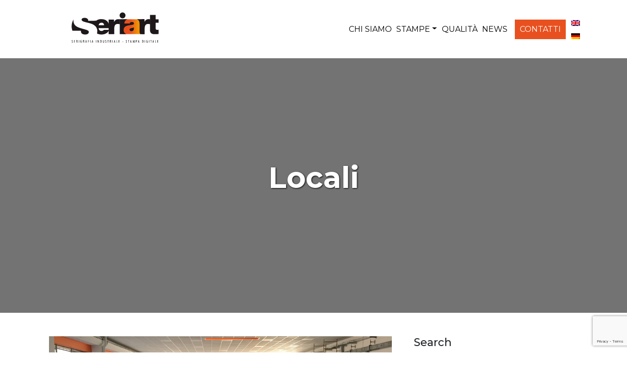

--- FILE ---
content_type: text/html; charset=UTF-8
request_url: https://www.seri-art.it/tag/locali/
body_size: 11461
content:
<!DOCTYPE html>
<html lang="it-IT">
<head>
	<meta charset="UTF-8">
	<meta name="viewport" content="width=device-width, initial-scale=1, shrink-to-fit=no">
	<link rel="profile" href="https://gmpg.org/xfn/11">
	<meta name='robots' content='index, follow, max-image-preview:large, max-snippet:-1, max-video-preview:-1' />
<link rel="alternate" hreflang="it" href="https://www.seri-art.it/tag/locali/" />
<link rel="alternate" hreflang="en" href="https://www.seri-art.it/en/tag/locali-en/" />
<link rel="alternate" hreflang="de" href="https://www.seri-art.it/de/tag/locali-de/" />
<link rel="alternate" hreflang="x-default" href="https://www.seri-art.it/tag/locali/" />

<!-- Google Tag Manager for WordPress by gtm4wp.com -->
<script data-cfasync="false" data-pagespeed-no-defer>
	var gtm4wp_datalayer_name = "dataLayer";
	var dataLayer = dataLayer || [];
</script>
<!-- End Google Tag Manager for WordPress by gtm4wp.com -->
	<!-- This site is optimized with the Yoast SEO plugin v22.9 - https://yoast.com/wordpress/plugins/seo/ -->
	<title>Locali Archivi | Seri Art</title>
	<link rel="canonical" href="https://www.seri-art.it/tag/locali/" />
	<meta property="og:locale" content="it_IT" />
	<meta property="og:type" content="article" />
	<meta property="og:title" content="Locali Archivi | Seri Art" />
	<meta property="og:url" content="https://www.seri-art.it/tag/locali/" />
	<meta property="og:site_name" content="Seri Art" />
	<meta name="twitter:card" content="summary_large_image" />
	<script type="application/ld+json" class="yoast-schema-graph">{"@context":"https://schema.org","@graph":[{"@type":"CollectionPage","@id":"https://www.seri-art.it/tag/locali/","url":"https://www.seri-art.it/tag/locali/","name":"Locali Archivi | Seri Art","isPartOf":{"@id":"https://www.seri-art.it/#website"},"primaryImageOfPage":{"@id":"https://www.seri-art.it/tag/locali/#primaryimage"},"image":{"@id":"https://www.seri-art.it/tag/locali/#primaryimage"},"thumbnailUrl":"https://www.seri-art.it/wp-content/uploads/2020/08/seri-art-locali-cremona-1.jpg","breadcrumb":{"@id":"https://www.seri-art.it/tag/locali/#breadcrumb"},"inLanguage":"it-IT"},{"@type":"ImageObject","inLanguage":"it-IT","@id":"https://www.seri-art.it/tag/locali/#primaryimage","url":"https://www.seri-art.it/wp-content/uploads/2020/08/seri-art-locali-cremona-1.jpg","contentUrl":"https://www.seri-art.it/wp-content/uploads/2020/08/seri-art-locali-cremona-1.jpg","width":1000,"height":667},{"@type":"BreadcrumbList","@id":"https://www.seri-art.it/tag/locali/#breadcrumb","itemListElement":[{"@type":"ListItem","position":1,"name":"Home","item":"https://www.seri-art.it/"},{"@type":"ListItem","position":2,"name":"Locali"}]},{"@type":"WebSite","@id":"https://www.seri-art.it/#website","url":"https://www.seri-art.it/","name":"Seri Art","description":"Serigrafia Industriale e Stampa Digitale","publisher":{"@id":"https://www.seri-art.it/#organization"},"potentialAction":[{"@type":"SearchAction","target":{"@type":"EntryPoint","urlTemplate":"https://www.seri-art.it/?s={search_term_string}"},"query-input":"required name=search_term_string"}],"inLanguage":"it-IT"},{"@type":"Organization","@id":"https://www.seri-art.it/#organization","name":"Seri Art","url":"https://www.seri-art.it/","logo":{"@type":"ImageObject","inLanguage":"it-IT","@id":"https://www.seri-art.it/#/schema/logo/image/","url":"https://www.seri-art.it/wp-content/uploads/2020/07/Seriart-logo-ITA-ENG-DE-01_cut.svg","contentUrl":"https://www.seri-art.it/wp-content/uploads/2020/07/Seriart-logo-ITA-ENG-DE-01_cut.svg","caption":"Seri Art"},"image":{"@id":"https://www.seri-art.it/#/schema/logo/image/"}}]}</script>
	<!-- / Yoast SEO plugin. -->


<link rel="alternate" type="application/rss+xml" title="Seri Art &raquo; Feed" href="https://www.seri-art.it/feed/" />
<link rel="alternate" type="application/rss+xml" title="Seri Art &raquo; Feed dei commenti" href="https://www.seri-art.it/comments/feed/" />
<link rel="alternate" type="application/rss+xml" title="Seri Art &raquo; Locali Feed del tag" href="https://www.seri-art.it/tag/locali/feed/" />
<style id='wp-img-auto-sizes-contain-inline-css'>
img:is([sizes=auto i],[sizes^="auto," i]){contain-intrinsic-size:3000px 1500px}
/*# sourceURL=wp-img-auto-sizes-contain-inline-css */
</style>
<style id='wp-emoji-styles-inline-css'>

	img.wp-smiley, img.emoji {
		display: inline !important;
		border: none !important;
		box-shadow: none !important;
		height: 1em !important;
		width: 1em !important;
		margin: 0 0.07em !important;
		vertical-align: -0.1em !important;
		background: none !important;
		padding: 0 !important;
	}
/*# sourceURL=wp-emoji-styles-inline-css */
</style>
<link rel='stylesheet' id='wp-block-library-css' href='https://www.seri-art.it/wp-includes/css/dist/block-library/style.min.css?ver=6.9' media='all' />
<style id='wp-block-image-inline-css'>
.wp-block-image>a,.wp-block-image>figure>a{display:inline-block}.wp-block-image img{box-sizing:border-box;height:auto;max-width:100%;vertical-align:bottom}@media not (prefers-reduced-motion){.wp-block-image img.hide{visibility:hidden}.wp-block-image img.show{animation:show-content-image .4s}}.wp-block-image[style*=border-radius] img,.wp-block-image[style*=border-radius]>a{border-radius:inherit}.wp-block-image.has-custom-border img{box-sizing:border-box}.wp-block-image.aligncenter{text-align:center}.wp-block-image.alignfull>a,.wp-block-image.alignwide>a{width:100%}.wp-block-image.alignfull img,.wp-block-image.alignwide img{height:auto;width:100%}.wp-block-image .aligncenter,.wp-block-image .alignleft,.wp-block-image .alignright,.wp-block-image.aligncenter,.wp-block-image.alignleft,.wp-block-image.alignright{display:table}.wp-block-image .aligncenter>figcaption,.wp-block-image .alignleft>figcaption,.wp-block-image .alignright>figcaption,.wp-block-image.aligncenter>figcaption,.wp-block-image.alignleft>figcaption,.wp-block-image.alignright>figcaption{caption-side:bottom;display:table-caption}.wp-block-image .alignleft{float:left;margin:.5em 1em .5em 0}.wp-block-image .alignright{float:right;margin:.5em 0 .5em 1em}.wp-block-image .aligncenter{margin-left:auto;margin-right:auto}.wp-block-image :where(figcaption){margin-bottom:1em;margin-top:.5em}.wp-block-image.is-style-circle-mask img{border-radius:9999px}@supports ((-webkit-mask-image:none) or (mask-image:none)) or (-webkit-mask-image:none){.wp-block-image.is-style-circle-mask img{border-radius:0;-webkit-mask-image:url('data:image/svg+xml;utf8,<svg viewBox="0 0 100 100" xmlns="http://www.w3.org/2000/svg"><circle cx="50" cy="50" r="50"/></svg>');mask-image:url('data:image/svg+xml;utf8,<svg viewBox="0 0 100 100" xmlns="http://www.w3.org/2000/svg"><circle cx="50" cy="50" r="50"/></svg>');mask-mode:alpha;-webkit-mask-position:center;mask-position:center;-webkit-mask-repeat:no-repeat;mask-repeat:no-repeat;-webkit-mask-size:contain;mask-size:contain}}:root :where(.wp-block-image.is-style-rounded img,.wp-block-image .is-style-rounded img){border-radius:9999px}.wp-block-image figure{margin:0}.wp-lightbox-container{display:flex;flex-direction:column;position:relative}.wp-lightbox-container img{cursor:zoom-in}.wp-lightbox-container img:hover+button{opacity:1}.wp-lightbox-container button{align-items:center;backdrop-filter:blur(16px) saturate(180%);background-color:#5a5a5a40;border:none;border-radius:4px;cursor:zoom-in;display:flex;height:20px;justify-content:center;opacity:0;padding:0;position:absolute;right:16px;text-align:center;top:16px;width:20px;z-index:100}@media not (prefers-reduced-motion){.wp-lightbox-container button{transition:opacity .2s ease}}.wp-lightbox-container button:focus-visible{outline:3px auto #5a5a5a40;outline:3px auto -webkit-focus-ring-color;outline-offset:3px}.wp-lightbox-container button:hover{cursor:pointer;opacity:1}.wp-lightbox-container button:focus{opacity:1}.wp-lightbox-container button:focus,.wp-lightbox-container button:hover,.wp-lightbox-container button:not(:hover):not(:active):not(.has-background){background-color:#5a5a5a40;border:none}.wp-lightbox-overlay{box-sizing:border-box;cursor:zoom-out;height:100vh;left:0;overflow:hidden;position:fixed;top:0;visibility:hidden;width:100%;z-index:100000}.wp-lightbox-overlay .close-button{align-items:center;cursor:pointer;display:flex;justify-content:center;min-height:40px;min-width:40px;padding:0;position:absolute;right:calc(env(safe-area-inset-right) + 16px);top:calc(env(safe-area-inset-top) + 16px);z-index:5000000}.wp-lightbox-overlay .close-button:focus,.wp-lightbox-overlay .close-button:hover,.wp-lightbox-overlay .close-button:not(:hover):not(:active):not(.has-background){background:none;border:none}.wp-lightbox-overlay .lightbox-image-container{height:var(--wp--lightbox-container-height);left:50%;overflow:hidden;position:absolute;top:50%;transform:translate(-50%,-50%);transform-origin:top left;width:var(--wp--lightbox-container-width);z-index:9999999999}.wp-lightbox-overlay .wp-block-image{align-items:center;box-sizing:border-box;display:flex;height:100%;justify-content:center;margin:0;position:relative;transform-origin:0 0;width:100%;z-index:3000000}.wp-lightbox-overlay .wp-block-image img{height:var(--wp--lightbox-image-height);min-height:var(--wp--lightbox-image-height);min-width:var(--wp--lightbox-image-width);width:var(--wp--lightbox-image-width)}.wp-lightbox-overlay .wp-block-image figcaption{display:none}.wp-lightbox-overlay button{background:none;border:none}.wp-lightbox-overlay .scrim{background-color:#fff;height:100%;opacity:.9;position:absolute;width:100%;z-index:2000000}.wp-lightbox-overlay.active{visibility:visible}@media not (prefers-reduced-motion){.wp-lightbox-overlay.active{animation:turn-on-visibility .25s both}.wp-lightbox-overlay.active img{animation:turn-on-visibility .35s both}.wp-lightbox-overlay.show-closing-animation:not(.active){animation:turn-off-visibility .35s both}.wp-lightbox-overlay.show-closing-animation:not(.active) img{animation:turn-off-visibility .25s both}.wp-lightbox-overlay.zoom.active{animation:none;opacity:1;visibility:visible}.wp-lightbox-overlay.zoom.active .lightbox-image-container{animation:lightbox-zoom-in .4s}.wp-lightbox-overlay.zoom.active .lightbox-image-container img{animation:none}.wp-lightbox-overlay.zoom.active .scrim{animation:turn-on-visibility .4s forwards}.wp-lightbox-overlay.zoom.show-closing-animation:not(.active){animation:none}.wp-lightbox-overlay.zoom.show-closing-animation:not(.active) .lightbox-image-container{animation:lightbox-zoom-out .4s}.wp-lightbox-overlay.zoom.show-closing-animation:not(.active) .lightbox-image-container img{animation:none}.wp-lightbox-overlay.zoom.show-closing-animation:not(.active) .scrim{animation:turn-off-visibility .4s forwards}}@keyframes show-content-image{0%{visibility:hidden}99%{visibility:hidden}to{visibility:visible}}@keyframes turn-on-visibility{0%{opacity:0}to{opacity:1}}@keyframes turn-off-visibility{0%{opacity:1;visibility:visible}99%{opacity:0;visibility:visible}to{opacity:0;visibility:hidden}}@keyframes lightbox-zoom-in{0%{transform:translate(calc((-100vw + var(--wp--lightbox-scrollbar-width))/2 + var(--wp--lightbox-initial-left-position)),calc(-50vh + var(--wp--lightbox-initial-top-position))) scale(var(--wp--lightbox-scale))}to{transform:translate(-50%,-50%) scale(1)}}@keyframes lightbox-zoom-out{0%{transform:translate(-50%,-50%) scale(1);visibility:visible}99%{visibility:visible}to{transform:translate(calc((-100vw + var(--wp--lightbox-scrollbar-width))/2 + var(--wp--lightbox-initial-left-position)),calc(-50vh + var(--wp--lightbox-initial-top-position))) scale(var(--wp--lightbox-scale));visibility:hidden}}
/*# sourceURL=https://www.seri-art.it/wp-includes/blocks/image/style.min.css */
</style>
<style id='global-styles-inline-css'>
:root{--wp--preset--aspect-ratio--square: 1;--wp--preset--aspect-ratio--4-3: 4/3;--wp--preset--aspect-ratio--3-4: 3/4;--wp--preset--aspect-ratio--3-2: 3/2;--wp--preset--aspect-ratio--2-3: 2/3;--wp--preset--aspect-ratio--16-9: 16/9;--wp--preset--aspect-ratio--9-16: 9/16;--wp--preset--color--black: #000000;--wp--preset--color--cyan-bluish-gray: #abb8c3;--wp--preset--color--white: #fff;--wp--preset--color--pale-pink: #f78da7;--wp--preset--color--vivid-red: #cf2e2e;--wp--preset--color--luminous-vivid-orange: #ff6900;--wp--preset--color--luminous-vivid-amber: #fcb900;--wp--preset--color--light-green-cyan: #7bdcb5;--wp--preset--color--vivid-green-cyan: #00d084;--wp--preset--color--pale-cyan-blue: #8ed1fc;--wp--preset--color--vivid-cyan-blue: #0693e3;--wp--preset--color--vivid-purple: #9b51e0;--wp--preset--color--blue: #007bff;--wp--preset--color--indigo: #6610f2;--wp--preset--color--purple: #5533ff;--wp--preset--color--pink: #e83e8c;--wp--preset--color--red: #dc3545;--wp--preset--color--orange: #fd7e14;--wp--preset--color--yellow: #ffc107;--wp--preset--color--green: #28a745;--wp--preset--color--teal: #20c997;--wp--preset--color--cyan: #17a2b8;--wp--preset--color--gray: #6c757d;--wp--preset--color--gray-dark: #343a40;--wp--preset--gradient--vivid-cyan-blue-to-vivid-purple: linear-gradient(135deg,rgb(6,147,227) 0%,rgb(155,81,224) 100%);--wp--preset--gradient--light-green-cyan-to-vivid-green-cyan: linear-gradient(135deg,rgb(122,220,180) 0%,rgb(0,208,130) 100%);--wp--preset--gradient--luminous-vivid-amber-to-luminous-vivid-orange: linear-gradient(135deg,rgb(252,185,0) 0%,rgb(255,105,0) 100%);--wp--preset--gradient--luminous-vivid-orange-to-vivid-red: linear-gradient(135deg,rgb(255,105,0) 0%,rgb(207,46,46) 100%);--wp--preset--gradient--very-light-gray-to-cyan-bluish-gray: linear-gradient(135deg,rgb(238,238,238) 0%,rgb(169,184,195) 100%);--wp--preset--gradient--cool-to-warm-spectrum: linear-gradient(135deg,rgb(74,234,220) 0%,rgb(151,120,209) 20%,rgb(207,42,186) 40%,rgb(238,44,130) 60%,rgb(251,105,98) 80%,rgb(254,248,76) 100%);--wp--preset--gradient--blush-light-purple: linear-gradient(135deg,rgb(255,206,236) 0%,rgb(152,150,240) 100%);--wp--preset--gradient--blush-bordeaux: linear-gradient(135deg,rgb(254,205,165) 0%,rgb(254,45,45) 50%,rgb(107,0,62) 100%);--wp--preset--gradient--luminous-dusk: linear-gradient(135deg,rgb(255,203,112) 0%,rgb(199,81,192) 50%,rgb(65,88,208) 100%);--wp--preset--gradient--pale-ocean: linear-gradient(135deg,rgb(255,245,203) 0%,rgb(182,227,212) 50%,rgb(51,167,181) 100%);--wp--preset--gradient--electric-grass: linear-gradient(135deg,rgb(202,248,128) 0%,rgb(113,206,126) 100%);--wp--preset--gradient--midnight: linear-gradient(135deg,rgb(2,3,129) 0%,rgb(40,116,252) 100%);--wp--preset--font-size--small: 13px;--wp--preset--font-size--medium: 20px;--wp--preset--font-size--large: 36px;--wp--preset--font-size--x-large: 42px;--wp--preset--spacing--20: 0.44rem;--wp--preset--spacing--30: 0.67rem;--wp--preset--spacing--40: 1rem;--wp--preset--spacing--50: 1.5rem;--wp--preset--spacing--60: 2.25rem;--wp--preset--spacing--70: 3.38rem;--wp--preset--spacing--80: 5.06rem;--wp--preset--shadow--natural: 6px 6px 9px rgba(0, 0, 0, 0.2);--wp--preset--shadow--deep: 12px 12px 50px rgba(0, 0, 0, 0.4);--wp--preset--shadow--sharp: 6px 6px 0px rgba(0, 0, 0, 0.2);--wp--preset--shadow--outlined: 6px 6px 0px -3px rgb(255, 255, 255), 6px 6px rgb(0, 0, 0);--wp--preset--shadow--crisp: 6px 6px 0px rgb(0, 0, 0);}:where(.is-layout-flex){gap: 0.5em;}:where(.is-layout-grid){gap: 0.5em;}body .is-layout-flex{display: flex;}.is-layout-flex{flex-wrap: wrap;align-items: center;}.is-layout-flex > :is(*, div){margin: 0;}body .is-layout-grid{display: grid;}.is-layout-grid > :is(*, div){margin: 0;}:where(.wp-block-columns.is-layout-flex){gap: 2em;}:where(.wp-block-columns.is-layout-grid){gap: 2em;}:where(.wp-block-post-template.is-layout-flex){gap: 1.25em;}:where(.wp-block-post-template.is-layout-grid){gap: 1.25em;}.has-black-color{color: var(--wp--preset--color--black) !important;}.has-cyan-bluish-gray-color{color: var(--wp--preset--color--cyan-bluish-gray) !important;}.has-white-color{color: var(--wp--preset--color--white) !important;}.has-pale-pink-color{color: var(--wp--preset--color--pale-pink) !important;}.has-vivid-red-color{color: var(--wp--preset--color--vivid-red) !important;}.has-luminous-vivid-orange-color{color: var(--wp--preset--color--luminous-vivid-orange) !important;}.has-luminous-vivid-amber-color{color: var(--wp--preset--color--luminous-vivid-amber) !important;}.has-light-green-cyan-color{color: var(--wp--preset--color--light-green-cyan) !important;}.has-vivid-green-cyan-color{color: var(--wp--preset--color--vivid-green-cyan) !important;}.has-pale-cyan-blue-color{color: var(--wp--preset--color--pale-cyan-blue) !important;}.has-vivid-cyan-blue-color{color: var(--wp--preset--color--vivid-cyan-blue) !important;}.has-vivid-purple-color{color: var(--wp--preset--color--vivid-purple) !important;}.has-black-background-color{background-color: var(--wp--preset--color--black) !important;}.has-cyan-bluish-gray-background-color{background-color: var(--wp--preset--color--cyan-bluish-gray) !important;}.has-white-background-color{background-color: var(--wp--preset--color--white) !important;}.has-pale-pink-background-color{background-color: var(--wp--preset--color--pale-pink) !important;}.has-vivid-red-background-color{background-color: var(--wp--preset--color--vivid-red) !important;}.has-luminous-vivid-orange-background-color{background-color: var(--wp--preset--color--luminous-vivid-orange) !important;}.has-luminous-vivid-amber-background-color{background-color: var(--wp--preset--color--luminous-vivid-amber) !important;}.has-light-green-cyan-background-color{background-color: var(--wp--preset--color--light-green-cyan) !important;}.has-vivid-green-cyan-background-color{background-color: var(--wp--preset--color--vivid-green-cyan) !important;}.has-pale-cyan-blue-background-color{background-color: var(--wp--preset--color--pale-cyan-blue) !important;}.has-vivid-cyan-blue-background-color{background-color: var(--wp--preset--color--vivid-cyan-blue) !important;}.has-vivid-purple-background-color{background-color: var(--wp--preset--color--vivid-purple) !important;}.has-black-border-color{border-color: var(--wp--preset--color--black) !important;}.has-cyan-bluish-gray-border-color{border-color: var(--wp--preset--color--cyan-bluish-gray) !important;}.has-white-border-color{border-color: var(--wp--preset--color--white) !important;}.has-pale-pink-border-color{border-color: var(--wp--preset--color--pale-pink) !important;}.has-vivid-red-border-color{border-color: var(--wp--preset--color--vivid-red) !important;}.has-luminous-vivid-orange-border-color{border-color: var(--wp--preset--color--luminous-vivid-orange) !important;}.has-luminous-vivid-amber-border-color{border-color: var(--wp--preset--color--luminous-vivid-amber) !important;}.has-light-green-cyan-border-color{border-color: var(--wp--preset--color--light-green-cyan) !important;}.has-vivid-green-cyan-border-color{border-color: var(--wp--preset--color--vivid-green-cyan) !important;}.has-pale-cyan-blue-border-color{border-color: var(--wp--preset--color--pale-cyan-blue) !important;}.has-vivid-cyan-blue-border-color{border-color: var(--wp--preset--color--vivid-cyan-blue) !important;}.has-vivid-purple-border-color{border-color: var(--wp--preset--color--vivid-purple) !important;}.has-vivid-cyan-blue-to-vivid-purple-gradient-background{background: var(--wp--preset--gradient--vivid-cyan-blue-to-vivid-purple) !important;}.has-light-green-cyan-to-vivid-green-cyan-gradient-background{background: var(--wp--preset--gradient--light-green-cyan-to-vivid-green-cyan) !important;}.has-luminous-vivid-amber-to-luminous-vivid-orange-gradient-background{background: var(--wp--preset--gradient--luminous-vivid-amber-to-luminous-vivid-orange) !important;}.has-luminous-vivid-orange-to-vivid-red-gradient-background{background: var(--wp--preset--gradient--luminous-vivid-orange-to-vivid-red) !important;}.has-very-light-gray-to-cyan-bluish-gray-gradient-background{background: var(--wp--preset--gradient--very-light-gray-to-cyan-bluish-gray) !important;}.has-cool-to-warm-spectrum-gradient-background{background: var(--wp--preset--gradient--cool-to-warm-spectrum) !important;}.has-blush-light-purple-gradient-background{background: var(--wp--preset--gradient--blush-light-purple) !important;}.has-blush-bordeaux-gradient-background{background: var(--wp--preset--gradient--blush-bordeaux) !important;}.has-luminous-dusk-gradient-background{background: var(--wp--preset--gradient--luminous-dusk) !important;}.has-pale-ocean-gradient-background{background: var(--wp--preset--gradient--pale-ocean) !important;}.has-electric-grass-gradient-background{background: var(--wp--preset--gradient--electric-grass) !important;}.has-midnight-gradient-background{background: var(--wp--preset--gradient--midnight) !important;}.has-small-font-size{font-size: var(--wp--preset--font-size--small) !important;}.has-medium-font-size{font-size: var(--wp--preset--font-size--medium) !important;}.has-large-font-size{font-size: var(--wp--preset--font-size--large) !important;}.has-x-large-font-size{font-size: var(--wp--preset--font-size--x-large) !important;}
/*# sourceURL=global-styles-inline-css */
</style>

<style id='classic-theme-styles-inline-css'>
/*! This file is auto-generated */
.wp-block-button__link{color:#fff;background-color:#32373c;border-radius:9999px;box-shadow:none;text-decoration:none;padding:calc(.667em + 2px) calc(1.333em + 2px);font-size:1.125em}.wp-block-file__button{background:#32373c;color:#fff;text-decoration:none}
/*# sourceURL=/wp-includes/css/classic-themes.min.css */
</style>
<link rel='stylesheet' id='contact-form-7-css' href='https://www.seri-art.it/wp-content/plugins/contact-form-7/includes/css/styles.css?ver=5.8.2' media='all' />
<link rel='stylesheet' id='wpml-legacy-vertical-list-0-css' href='https://www.seri-art.it/wp-content/plugins/sitepress-multilingual-cms/templates/language-switchers/legacy-list-vertical/style.min.css?ver=1' media='all' />
<link rel='stylesheet' id='child-understrap-styles-css' href='https://www.seri-art.it/wp-content/themes/understrap-child/css/child-theme.min.css?ver=0.5.5' media='all' />
<script src="https://www.seri-art.it/wp-includes/js/jquery/jquery.min.js?ver=3.7.1" id="jquery-core-js"></script>
<script src="https://www.seri-art.it/wp-includes/js/jquery/jquery-migrate.min.js?ver=3.4.1" id="jquery-migrate-js"></script>
<link rel="https://api.w.org/" href="https://www.seri-art.it/wp-json/" /><link rel="alternate" title="JSON" type="application/json" href="https://www.seri-art.it/wp-json/wp/v2/tags/14" /><link rel="EditURI" type="application/rsd+xml" title="RSD" href="https://www.seri-art.it/xmlrpc.php?rsd" />
<meta name="generator" content="WordPress 6.9" />
<meta name="generator" content="WPML ver:4.6.7 stt:1,3,27;" />

<!-- Google Tag Manager for WordPress by gtm4wp.com -->
<!-- GTM Container placement set to manual -->
<script data-cfasync="false" data-pagespeed-no-defer type="text/javascript">
	var dataLayer_content = {"pagePostType":"post","pagePostType2":"tag-post"};
	dataLayer.push( dataLayer_content );
</script>
<script data-cfasync="false">
(function(w,d,s,l,i){w[l]=w[l]||[];w[l].push({'gtm.start':
new Date().getTime(),event:'gtm.js'});var f=d.getElementsByTagName(s)[0],
j=d.createElement(s),dl=l!='dataLayer'?'&l='+l:'';j.async=true;j.src=
'//www.googletagmanager.com/gtm.js?id='+i+dl;f.parentNode.insertBefore(j,f);
})(window,document,'script','dataLayer','GTM-PDRPFGX');
</script>
<!-- End Google Tag Manager -->
<!-- End Google Tag Manager for WordPress by gtm4wp.com --><meta name="mobile-web-app-capable" content="yes">
<meta name="apple-mobile-web-app-capable" content="yes">
<meta name="apple-mobile-web-app-title" content="Seri Art - Serigrafia Industriale e Stampa Digitale">
<link rel="icon" href="https://www.seri-art.it/wp-content/uploads/2021/01/S_icon-_16_16-01_trasp.png" sizes="32x32" />
<link rel="icon" href="https://www.seri-art.it/wp-content/uploads/2021/01/S_icon-_16_16-01_trasp.png" sizes="192x192" />
<link rel="apple-touch-icon" href="https://www.seri-art.it/wp-content/uploads/2021/01/S_icon-_16_16-01_trasp.png" />
<meta name="msapplication-TileImage" content="https://www.seri-art.it/wp-content/uploads/2021/01/S_icon-_16_16-01_trasp.png" />
		<style id="wp-custom-css">
			#menu-sitemap-footer-de a{
    color:#ffffff;
    list-style-type: none;
    margin-left:0;
    padding-left:0;
}

#menu-sitemap-footer-de{
    color:#ffffff;
    list-style-type: none;
    margin-left:0;
    padding-left:0;
    line-height:30px;
}

@media (max-width:500px){
	.machine-title{
		font-size:25px;
	}
}

#wrapper-footer-full{
    background:linear-gradient(230deg, rgba(0,0,0,0.55) 0%, rgba(0,0,0,0.55) 100%),url(https://www.seri-art.it/wp-content/uploads/2020/07/Immagine-per-footer.png);
    background-size:cover!important;
    background-position:center!important;
    background-repeat:no-repeat!important;
}

@media (min-width:769px){
	.h2-title-section{
		font-size:36px;
	}
	.h2-lavorazioni-section{
		font-size:36px;
	}
}		</style>
			<!--SLICKSLIDER-->
	<script src="https://ajax.googleapis.com/ajax/libs/jquery/3.4.1/jquery.min.js"></script>
    <link rel="stylesheet" href="https://cdnjs.cloudflare.com/ajax/libs/slick-carousel/1.9.0/slick-theme.css">
    <link rel="stylesheet" href="https://cdnjs.cloudflare.com/ajax/libs/slick-carousel/1.9.0/slick-theme.min.css">
    <link rel="stylesheet" href="https://cdnjs.cloudflare.com/ajax/libs/slick-carousel/1.9.0/slick-theme.min.css.map">
    <link rel="stylesheet" href="https://cdnjs.cloudflare.com/ajax/libs/slick-carousel/1.9.0/slick.css">
    <link rel="stylesheet" href="https://cdnjs.cloudflare.com/ajax/libs/slick-carousel/1.9.0/slick.min.css">
    <link rel="stylesheet" href="https://cdnjs.cloudflare.com/ajax/libs/slick-carousel/1.9.0/slick.min.css.map">
    <script src="https://cdnjs.cloudflare.com/ajax/libs/slick-carousel/1.9.0/slick.js"></script>
	<script src="https://cdnjs.cloudflare.com/ajax/libs/slick-carousel/1.9.0/slick.min.js"></script>
	<script src="https://cdnjs.cloudflare.com/ajax/libs/slick-lightbox/0.2.12/slick-lightbox.js"></script>
	<script src="https://cdnjs.cloudflare.com/ajax/libs/slick-lightbox/0.2.12/slick-lightbox.min.js"></script>
	<script src="https://cdnjs.cloudflare.com/ajax/libs/slick-lightbox/0.2.12/slick-lightbox.min.js.map"></script>
	<link rel="stylesheet" href="https://cdnjs.cloudflare.com/ajax/libs/slick-lightbox/0.2.12/slick-lightbox.css" />
	<!--fontawesome-->
	<link rel="stylesheet" href="https://use.fontawesome.com/releases/v5.8.1/css/all.css">
	<script src="https://use.fontawesome.com/5bee6e6a51.js"></script>
	<!--AOS.JS-->
	<link href="https://unpkg.com/aos@2.3.1/dist/aos.css" rel="stylesheet">
	<script src="https://unpkg.com/aos@2.3.1/dist/aos.js"></script>
	<!--animate.css-->
	<link rel="stylesheet" href="https://cdnjs.cloudflare.com/ajax/libs/animate.css/4.0.0/animate.min.css"/>


	<script>jQuery(window).scroll(function(){
	jQuery('.navigation').toggleClass('scrolled-nav', jQuery(this).scrollTop() > 80);
});</script>
<meta name="google-site-verification" content="mqUtFFAmMAxlRmr2G7IY7nk_nF0jKpMbesC5PN2hUd4" />
</head>

<body data-rsssl=1 class="archive tag tag-locali tag-14 wp-custom-logo wp-embed-responsive wp-theme-understrap wp-child-theme-understrap-child group-blog hfeed understrap-has-sidebar" itemscope itemtype="http://schema.org/WebSite">

<!-- GTM Container placement set to manual -->
<!-- Google Tag Manager (noscript) -->
				<noscript><iframe src="https://www.googletagmanager.com/ns.html?id=GTM-PDRPFGX" height="0" width="0" style="display:none;visibility:hidden" aria-hidden="true"></iframe></noscript>
<!-- End Google Tag Manager (noscript) -->
<!-- GTM Container placement set to manual -->
<!-- Google Tag Manager (noscript) --><div class="site" id="page">

	<!-- ******************* The Navbar Area ******************* -->
	<div id="wrapper-navbar">

		<a class="skip-link sr-only sr-only-focusable" href="#content">Vai al contenuto</a>

		<nav id="main-nav" class="navbar navigation navbar-expand-lg navbar-light fixed-top" aria-labelledby="main-nav-label">

			<h2 id="main-nav-label" class="sr-only">
				Navigazione principale			</h2>

					<div class="container">
		
					<!-- Your site title as branding in the menu -->
					<a href="https://www.seri-art.it/" class="navbar-brand custom-logo-link" rel="home"><img width="1" height="1" src="https://www.seri-art.it/wp-content/uploads/2020/07/Seriart-logo-ITA-ENG-DE-01_cut.svg" class="img-fluid" alt="Seri Art" decoding="async" /></a>					<!-- end custom logo -->

				<!-- Collapse mobile button -->
	<button class="first-button ml-auto d-lg-none" type="button" data-toggle="collapse" data-target="#navbarNavDropdown" aria-controls="navbarNavDropdown" aria-expanded="false" aria-label="Attiva/disattiva la navigazione">
					<div class="animated-icon1"><span></span><span></span><span></span></div>
		</button>
		<!-- End of mobile Collapse button -->
		<script>
				jQuery(document).ready(function () {

					jQuery('.first-button').on('click', function () {

						jQuery('.animated-icon1').toggleClass('open');
				});
				jQuery('.second-button').on('click', function () {

					jQuery('.animated-icon2').toggleClass('open');
				});
				jQuery('.third-button').on('click', function () {

					jQuery('.animated-icon3').toggleClass('open');
				});
				});
				</script>

				<!-- The WordPress Menu goes here -->
				<div id="navbarNavDropdown" class="collapse navbar-collapse"><ul id="main-menu" class="navbar-nav ml-auto"><li itemscope="itemscope" itemtype="https://www.schema.org/SiteNavigationElement" id="menu-item-2159" class="menu-item menu-item-type-post_type menu-item-object-page menu-item-2159 nav-item"><a title="Chi siamo" href="https://www.seri-art.it/chi-siamo-azienda-serigrafica/" class="nav-link">Chi siamo</a></li>
<li itemscope="itemscope" itemtype="https://www.schema.org/SiteNavigationElement" id="menu-item-482" class="menu-item menu-item-type-custom menu-item-object-custom menu-item-has-children dropdown menu-item-482 nav-item"><a title="STAMPE" href="#" data-toggle="dropdown" data-bs-toggle="dropdown" aria-haspopup="true" aria-expanded="false" class="dropdown-toggle nav-link" id="menu-item-dropdown-482">STAMPE</a>
<ul class="dropdown-menu" aria-labelledby="menu-item-dropdown-482" >
	<li itemscope="itemscope" itemtype="https://www.schema.org/SiteNavigationElement" id="menu-item-2162" class="menu-item menu-item-type-post_type menu-item-object-page menu-item-2162 nav-item"><a title="Stampa serigrafica" href="https://www.seri-art.it/stampa-serigrafica/" class="dropdown-item">Stampa serigrafica</a></li>
	<li itemscope="itemscope" itemtype="https://www.schema.org/SiteNavigationElement" id="menu-item-2163" class="menu-item menu-item-type-post_type menu-item-object-page menu-item-2163 nav-item"><a title="Stampa digitale" href="https://www.seri-art.it/stampa-digitale/" class="dropdown-item">Stampa digitale</a></li>
</ul>
</li>
<li itemscope="itemscope" itemtype="https://www.schema.org/SiteNavigationElement" id="menu-item-2161" class="menu-item menu-item-type-post_type menu-item-object-page menu-item-2161 nav-item"><a title="Qualità" href="https://www.seri-art.it/qualita-servizi-di-stampa/" class="nav-link">Qualità</a></li>
<li itemscope="itemscope" itemtype="https://www.schema.org/SiteNavigationElement" id="menu-item-2158" class="menu-item menu-item-type-post_type menu-item-object-page current_page_parent menu-item-2158 nav-item"><a title="News" href="https://www.seri-art.it/news-sulla-serigrafia/" class="nav-link">News</a></li>
<li itemscope="itemscope" itemtype="https://www.schema.org/SiteNavigationElement" id="menu-item-2160" class="contact-button menu-item menu-item-type-post_type menu-item-object-page menu-item-2160 nav-item"><a title="Contatti" href="https://www.seri-art.it/contatti/" class="nav-link">Contatti</a></li>
</ul></div>			
				
<div class="wpml-ls-statics-shortcode_actions wpml-ls wpml-ls-legacy-list-vertical">
	<ul>

					<li class="wpml-ls-slot-shortcode_actions wpml-ls-item wpml-ls-item-en wpml-ls-first-item wpml-ls-item-legacy-list-vertical">
				<a href="https://www.seri-art.it/en/tag/locali-en/" class="wpml-ls-link">
                                                        <img
            class="wpml-ls-flag"
            src="https://www.seri-art.it/wp-content/plugins/sitepress-multilingual-cms/res/flags/en.png"
            alt="EN"
            width=18
            height=12
    /></a>
			</li>
					<li class="wpml-ls-slot-shortcode_actions wpml-ls-item wpml-ls-item-de wpml-ls-last-item wpml-ls-item-legacy-list-vertical">
				<a href="https://www.seri-art.it/de/tag/locali-de/" class="wpml-ls-link">
                                                        <img
            class="wpml-ls-flag"
            src="https://www.seri-art.it/wp-content/plugins/sitepress-multilingual-cms/res/flags/de.png"
            alt="DE"
            width=18
            height=12
    /></a>
			</li>
		
	</ul>
</div>

			</div><!-- .container -->
			
		</nav><!-- .site-navigation -->

	</div><!-- #wrapper-navbar end -->

<div class="wrapper m-0 p-0" id="archive-wrapper">

<div class="container-fluid coverbackground header py-5" style="background: linear-gradient(90deg, rgba(0,0,0,0.55) 55%, rgba(0,0,0,0.55) 55%), url()">
	<div class="container">
		<div class="row h-100">
			<div class="col-12 align-self-center py-5 text-white my-5 no-my-mobile">
				<h1 class="text-center bold py-5 my-5 no-my-mobile no-py-mobile">Locali</h1>
			</div>	
		</div>
	</div>
</div>

	<div class="container" id="content" tabindex="-1">

		<div class="row mt-5">

			<!-- Do the left sidebar check -->
			
<div class="col-md content-area" id="primary">

			<div class="col-12">
				<div class="row">
					<div class="col-12">
							<main class="site-main" id="main">

																	
									
<article class="post-1042 post type-post status-publish format-standard has-post-thumbnail hentry category-azienda tag-azienda tag-investimenti tag-locali tag-seri-art" id="post-1042">

<div class="row h-100">
										<div class="col-12 align-self-center mb-4">
											<div class="row mx-auto">
												<a class="col-12 coverbackground article-category-image" href="https://www.seri-art.it/seri-art-rinnova-i-locali/" target="_blank" style="background:url(https://www.seri-art.it/wp-content/uploads/2020/08/seri-art-locali-cremona-1.jpg);)"></a>
											</div>
												<div class="row h-100">
													<div class="col-12 align-self-center">
														<div class="container p-0  opensans">
															<a class="linkarticle opensans" href="https://www.seri-art.it/seri-art-rinnova-i-locali/" target="_blank"><h4 class="mt-3">Seri-Art rinnova i locali</h4></a>
														</div>
													</div>
												</div>
												<div class="row h-100">
													<div class="col-12 align-self-center">
														<div class="container p-0 ">
															<h6><span class="author-article">Fabrizio Fave</span> - <span class="date-articles">21 Gennaio 2016</span></h6>
															<p class="latest-article-excerpt lato justified"><p>Le immagini dei locali rinnovati di Seri-Art. In continua crescita e rinnovamento, per rendere più piacevole e gratificante il lavoro dei nostri collaboratori. [&#8230;]</p>
<p><a class="btn btn-secondary understrap-read-more-link" href="https://www.seri-art.it/seri-art-rinnova-i-locali/">Leggi di più&#8230;<span class="screen-reader-text"> from Seri-Art rinnova i locali</span></a></p>
</p>
														</div>
													</div>
												</div>
										</div>
										
									</div>
</article><!-- #post-## -->

							</main><!-- #main -->
					</div>
				</div>
			</div>

			
</div><!-- #closing the primary container from /global-templates/left-sidebar-check.php -->


	<div class="col-md-4 widget-area" id="right-sidebar" role="complementary">
<aside id="search-2" class="widget-odd widget-first widget-1 widget widget_search"><h3 class="widget-title">Search</h3>
<form role="search" class="search-form" method="get" action="https://www.seri-art.it/" >
	<label class="screen-reader-text" for="s-1">Ricerca per:</label>
	<div class="input-group">
		<input type="search" class="field search-field form-control" id="s-1" name="s" value="" placeholder="Cerca &hellip;">
					<span class="input-group-append">
				<input type="submit" class="submit search-submit btn btn-primary" name="submit" value="Cerca">
			</span>
			</div>
</form>
</aside><aside id="categories-3" class="widget-even widget-last widget-2 widget-orange widget widget_categories"><h3 class="widget-title">Categories</h3>
			<ul>
					<li class="cat-item cat-item-9"><a href="https://www.seri-art.it/category/serigrafia/azienda/">Azienda</a>
</li>
	<li class="cat-item cat-item-17"><a href="https://www.seri-art.it/category/dispositivi-covid-19/">Dispositivi Covid-19</a>
</li>
	<li class="cat-item cat-item-1"><a href="https://www.seri-art.it/category/non-categorizzato/">Non categorizzato</a>
</li>
	<li class="cat-item cat-item-8"><a href="https://www.seri-art.it/category/serigrafia/">Serigrafia</a>
</li>
	<li class="cat-item cat-item-2"><a href="https://www.seri-art.it/category/stampe-digitali/">Stampe Digitali</a>
</li>
			</ul>

			</aside>
</div><!-- #right-sidebar -->

		</div><!-- .row -->

	</div><!-- #content -->

</div><!-- #archive-wrapper -->




	<!-- ******************* The Footer Full-width Widget Area ******************* -->

	<div class="wrapper" id="wrapper-footer-full">

		<div class="container" id="footer-full-content" tabindex="-1">

			<div class="row">

				<div id="custom_html-2" class="widget_text widget-odd widget-first widget-1 footer-widget widget_custom_html widget-count-7 col-md-3"><div class="textwidget custom-html-widget">  
        <img class="footerlogo" src="https://www.seri-art.it/wp-content/uploads/2020/07/Seriart-logo-ITA-ENG-DE-01_cut.svg" alt="SeriArt Logo">
        <h5 class="text-white light footer-info">Via Degli Artigiani,<br>
                                26100 Cremona (CR)<br>
                                Tel: <a class="footerlink" href="tel:0372 462501">+39 0372 462501</a><br>
                                Fax: <a class="footerlink" href="tel:0372 457051">+39 0372 457051</a><br>
                                Email: <a class="footerlink" href="mailto:info@seri-art.it">info@seri-art.it</a><br>
					                                <a class="footerlink" href="https://www.seri-art.it/aiuti-di-stato/">Aiuti di stato</a></h5>



   
      
       
  
     

      
</div></div><!-- .footer-widget --><div id="nav_menu-4" class="widget-odd widget-3 footer-widget-title-white footer-widget widget_nav_menu widget-count-7 col-md-3"><h3 class="widget-title">Sitemap</h3><div class="menu-sitemap-footer-container"><ul id="menu-sitemap-footer" class="menu"><li id="menu-item-404" class="menu-item menu-item-type-post_type menu-item-object-page menu-item-404"><a href="https://www.seri-art.it/chi-siamo-azienda-serigrafica/">Chi siamo &#8211; azienda serigrafica</a></li>
<li id="menu-item-403" class="menu-item menu-item-type-post_type menu-item-object-page menu-item-403"><a href="https://www.seri-art.it/stampa-digitale/">Stampa digitale</a></li>
<li id="menu-item-1644" class="menu-item menu-item-type-post_type menu-item-object-page menu-item-1644"><a href="https://www.seri-art.it/stampa-serigrafica/">Stampa Serigrafica</a></li>
<li id="menu-item-402" class="menu-item menu-item-type-post_type menu-item-object-page menu-item-402"><a href="https://www.seri-art.it/dispositivi-covid-19/">Dispositivi Covid-19</a></li>
<li id="menu-item-401" class="menu-item menu-item-type-post_type menu-item-object-page menu-item-401"><a href="https://www.seri-art.it/applicazioni-della-serigrafia/">Le applicazioni della serigrafia</a></li>
<li id="menu-item-400" class="menu-item menu-item-type-post_type menu-item-object-page current_page_parent menu-item-400"><a href="https://www.seri-art.it/news-sulla-serigrafia/">News su serigrafia e stampa digitale</a></li>
</ul></div></div><!-- .footer-widget --><div id="custom_html-4" class="widget_text widget-even widget-4 footer-widget-title-white footer-widget widget_custom_html widget-count-7 col-md-3"><h3 class="widget-title">Seguici</h3><div class="textwidget custom-html-widget"><span class="text-white"><a href="https://www.facebook.com/seriartitaly/" class="social-link" target="_blank"><i class="fab fa-facebook-f footer-icon mr-4"></i></a><a href="https://www.linkedin.com/company/5089791/admin/" class="social-link" target="_blank"><i class="fab fa-linkedin-in footer-icon"></i></a></span></div></div><!-- .footer-widget --><div id="block-2" class="widget-odd widget-last widget-7 footer-widget widget_block widget_media_image widget-count-7 col-md-3">
<figure class="wp-block-image size-large"><img loading="lazy" decoding="async" width="1024" height="441" src="https://www.seri-art.it/wp-content/uploads/2024/01/MTIC-MARK-Q-1-1024x441.png" alt="" class="wp-image-3656" srcset="https://www.seri-art.it/wp-content/uploads/2024/01/MTIC-MARK-Q-1-1024x441.png 1024w, https://www.seri-art.it/wp-content/uploads/2024/01/MTIC-MARK-Q-1-300x129.png 300w, https://www.seri-art.it/wp-content/uploads/2024/01/MTIC-MARK-Q-1-768x331.png 768w, https://www.seri-art.it/wp-content/uploads/2024/01/MTIC-MARK-Q-1-1536x662.png 1536w, https://www.seri-art.it/wp-content/uploads/2024/01/MTIC-MARK-Q-1-2048x882.png 2048w" sizes="auto, (max-width: 1024px) 100vw, 1024px" /></figure>
</div><!-- .footer-widget -->
			</div>

		</div>

		<p class="text-center text-white bottom-footer-info m-0">Seri-Art Srl © 2020 All rights Reserved - Iscr. Reg. Imprese: CREMONA Cap. Sociale: €. 50.000,00 (i.v.), - R.E.A.: CR 83641</p>

	</div><!-- #wrapper-footer-full -->

	


</div><!-- #page we need this extra closing tag here -->

<script type="speculationrules">
{"prefetch":[{"source":"document","where":{"and":[{"href_matches":"/*"},{"not":{"href_matches":["/wp-*.php","/wp-admin/*","/wp-content/uploads/*","/wp-content/*","/wp-content/plugins/*","/wp-content/themes/understrap-child/*","/wp-content/themes/understrap/*","/*\\?(.+)"]}},{"not":{"selector_matches":"a[rel~=\"nofollow\"]"}},{"not":{"selector_matches":".no-prefetch, .no-prefetch a"}}]},"eagerness":"conservative"}]}
</script>
<script src="https://www.seri-art.it/wp-content/plugins/contact-form-7/includes/swv/js/index.js?ver=5.8.2" id="swv-js"></script>
<script id="contact-form-7-js-extra">
var wpcf7 = {"api":{"root":"https://www.seri-art.it/wp-json/","namespace":"contact-form-7/v1"}};
//# sourceURL=contact-form-7-js-extra
</script>
<script src="https://www.seri-art.it/wp-content/plugins/contact-form-7/includes/js/index.js?ver=5.8.2" id="contact-form-7-js"></script>
<script src="https://www.seri-art.it/wp-content/plugins/duracelltomi-google-tag-manager/js/gtm4wp-contact-form-7-tracker.js?ver=1.18.1" id="gtm4wp-contact-form-7-tracker-js"></script>
<script src="https://www.seri-art.it/wp-content/plugins/duracelltomi-google-tag-manager/js/gtm4wp-form-move-tracker.js?ver=1.18.1" id="gtm4wp-form-move-tracker-js"></script>
<script src="https://www.seri-art.it/wp-content/themes/understrap-child/js/child-theme.min.js?ver=0.5.5" id="child-understrap-scripts-js"></script>
<script src="https://www.google.com/recaptcha/api.js?render=6LeNzmIaAAAAABcZb_TimQiPPKEfDELW2fKs3nz8&amp;ver=3.0" id="google-recaptcha-js"></script>
<script src="https://www.seri-art.it/wp-includes/js/dist/vendor/wp-polyfill.min.js?ver=3.15.0" id="wp-polyfill-js"></script>
<script id="wpcf7-recaptcha-js-extra">
var wpcf7_recaptcha = {"sitekey":"6LeNzmIaAAAAABcZb_TimQiPPKEfDELW2fKs3nz8","actions":{"homepage":"homepage","contactform":"contactform"}};
//# sourceURL=wpcf7-recaptcha-js-extra
</script>
<script src="https://www.seri-art.it/wp-content/plugins/contact-form-7/modules/recaptcha/index.js?ver=5.8.2" id="wpcf7-recaptcha-js"></script>
<script id="wp-emoji-settings" type="application/json">
{"baseUrl":"https://s.w.org/images/core/emoji/17.0.2/72x72/","ext":".png","svgUrl":"https://s.w.org/images/core/emoji/17.0.2/svg/","svgExt":".svg","source":{"concatemoji":"https://www.seri-art.it/wp-includes/js/wp-emoji-release.min.js?ver=6.9"}}
</script>
<script type="module">
/*! This file is auto-generated */
const a=JSON.parse(document.getElementById("wp-emoji-settings").textContent),o=(window._wpemojiSettings=a,"wpEmojiSettingsSupports"),s=["flag","emoji"];function i(e){try{var t={supportTests:e,timestamp:(new Date).valueOf()};sessionStorage.setItem(o,JSON.stringify(t))}catch(e){}}function c(e,t,n){e.clearRect(0,0,e.canvas.width,e.canvas.height),e.fillText(t,0,0);t=new Uint32Array(e.getImageData(0,0,e.canvas.width,e.canvas.height).data);e.clearRect(0,0,e.canvas.width,e.canvas.height),e.fillText(n,0,0);const a=new Uint32Array(e.getImageData(0,0,e.canvas.width,e.canvas.height).data);return t.every((e,t)=>e===a[t])}function p(e,t){e.clearRect(0,0,e.canvas.width,e.canvas.height),e.fillText(t,0,0);var n=e.getImageData(16,16,1,1);for(let e=0;e<n.data.length;e++)if(0!==n.data[e])return!1;return!0}function u(e,t,n,a){switch(t){case"flag":return n(e,"\ud83c\udff3\ufe0f\u200d\u26a7\ufe0f","\ud83c\udff3\ufe0f\u200b\u26a7\ufe0f")?!1:!n(e,"\ud83c\udde8\ud83c\uddf6","\ud83c\udde8\u200b\ud83c\uddf6")&&!n(e,"\ud83c\udff4\udb40\udc67\udb40\udc62\udb40\udc65\udb40\udc6e\udb40\udc67\udb40\udc7f","\ud83c\udff4\u200b\udb40\udc67\u200b\udb40\udc62\u200b\udb40\udc65\u200b\udb40\udc6e\u200b\udb40\udc67\u200b\udb40\udc7f");case"emoji":return!a(e,"\ud83e\u1fac8")}return!1}function f(e,t,n,a){let r;const o=(r="undefined"!=typeof WorkerGlobalScope&&self instanceof WorkerGlobalScope?new OffscreenCanvas(300,150):document.createElement("canvas")).getContext("2d",{willReadFrequently:!0}),s=(o.textBaseline="top",o.font="600 32px Arial",{});return e.forEach(e=>{s[e]=t(o,e,n,a)}),s}function r(e){var t=document.createElement("script");t.src=e,t.defer=!0,document.head.appendChild(t)}a.supports={everything:!0,everythingExceptFlag:!0},new Promise(t=>{let n=function(){try{var e=JSON.parse(sessionStorage.getItem(o));if("object"==typeof e&&"number"==typeof e.timestamp&&(new Date).valueOf()<e.timestamp+604800&&"object"==typeof e.supportTests)return e.supportTests}catch(e){}return null}();if(!n){if("undefined"!=typeof Worker&&"undefined"!=typeof OffscreenCanvas&&"undefined"!=typeof URL&&URL.createObjectURL&&"undefined"!=typeof Blob)try{var e="postMessage("+f.toString()+"("+[JSON.stringify(s),u.toString(),c.toString(),p.toString()].join(",")+"));",a=new Blob([e],{type:"text/javascript"});const r=new Worker(URL.createObjectURL(a),{name:"wpTestEmojiSupports"});return void(r.onmessage=e=>{i(n=e.data),r.terminate(),t(n)})}catch(e){}i(n=f(s,u,c,p))}t(n)}).then(e=>{for(const n in e)a.supports[n]=e[n],a.supports.everything=a.supports.everything&&a.supports[n],"flag"!==n&&(a.supports.everythingExceptFlag=a.supports.everythingExceptFlag&&a.supports[n]);var t;a.supports.everythingExceptFlag=a.supports.everythingExceptFlag&&!a.supports.flag,a.supports.everything||((t=a.source||{}).concatemoji?r(t.concatemoji):t.wpemoji&&t.twemoji&&(r(t.twemoji),r(t.wpemoji)))});
//# sourceURL=https://www.seri-art.it/wp-includes/js/wp-emoji-loader.min.js
</script>
<!--SLICKSLIDER-->
    
<script src="https://cdn.jsdelivr.net/npm/slick-lightbox@0.2.10/dist/slick-lightbox.min.js"></script>
<script src="https://cdn.jsdelivr.net/npm/slick-lightbox@0.2.10/dist/slick-lightbox.min.js"></script>
<!--aos.js-->
<script>
  AOS.init();
</script>

<script>
$('.slider-what').slick({
    slidesToShow: 1,
    slidesToScroll: 1,
    mobileFirst: true,
    dots: true,
	arrows:false,
    responsive: [
          {
                  breakpoint: 900,
                  settings: 'unslick'
          }
    ]
  });</script>

<script>
	  $('.print-slider').slick({
  dots: false,
  arrows:false,
  autoplay:true,
  autoplaySpeed: 2000,
  infinite: true,
  slidesToShow: 4,
  slidesToScroll: 2,
  responsive: [
    {
      breakpoint: 1024,
      settings: {
        slidesToShow: 3,
        slidesToScroll: 3,
        infinite: true,
        dots: false
      }
    },
    {
      breakpoint: 980,
      settings: {
        slidesToShow: 2,
        slidesToScroll: 2
        
      }
    },
    {
      breakpoint: 768,
      settings: {
        slidesToShow: 2,
        slidesToScroll: 2
      }
    },
    {
      breakpoint: 600,
      settings: {
        slidesToShow: 2,
        slidesToScroll: 2
      }
    },
    {
      breakpoint: 480,
      settings: {
        slidesToShow: 2,
        slidesToScroll: 2
      }
    }
    // You can unslick at a given breakpoint now by adding:
    // settings: "unslick"
    // instead of a settings object
  ]
});
  </script>

<script>
	  $('.test-slider').slick({
  dots: false,
  arrows:true,
  infinite: false,
  slidesToShow: 4,
  slidesToScroll: 2,
  responsive: [
    {
      breakpoint: 1025,
      settings: {
        slidesToShow: 3,
        slidesToScroll: 3,
        infinite: true,
        dots: false
      }
    },
    {
      breakpoint: 600,
      settings: {
        slidesToShow: 1,
        slidesToScroll: 1
      }
    },
    {
      breakpoint: 480,
      settings: {
        slidesToShow: 1,
        slidesToScroll: 1,
        dots:true,
        arrows:false
      }
    }
    // You can unslick at a given breakpoint now by adding:
    // settings: "unslick"
    // instead of a settings object
  ]
});
  </script>

<script>
	  $('.certificazioni-test-slider').slick({
  dots: true,
  arrows:false,
  autoplay:true,
  autoplaySpeed: 2000,
  infinite: true,
  slidesToShow: 1,
  slidesToScroll: 1,
  responsive: [
    {
      breakpoint: 2500,
      settings: 'unslick'
    },
    {
      breakpoint: 901,
      settings: {
        slidesToShow: 3,
        slidesToScroll: 2
      }
    },
    {
      breakpoint: 600,
      settings: {
        slidesToShow: 2,
        slidesToScroll: 2
      }
    },
    {
      breakpoint: 480,
      settings: {
        slidesToShow: 1,
        slidesToScroll: 1
      }
    }
    // You can unslick at a given breakpoint now by adding:
    // settings: "unslick"
    // instead of a settings object
  ]
});
  </script>

<script>
$('.value-slider').slick({
    slidesToShow: 1,
    slidesToScroll: 1,
    mobileFirst: true,
    dots: true,
	arrows:false,
    responsive: [
          {
                  breakpoint: 900,
                  settings: 'unslick'
          }
    ]
  });</script>

<script>
	  $('.staff-slider').slick({
  dots: false,
  arrows:false,
  autoplay:true,
  autoplaySpeed: 2000,
  infinite: true,
  slidesToShow: 3,
  slidesToScroll: 2,
  responsive: [
    {
      breakpoint: 1024,
      settings: {
        slidesToShow: 3,
        slidesToScroll: 3,
        infinite: true,
        dots: true
      }
    },
    {
      breakpoint: 600,
      settings: {
        slidesToShow: 2,
        slidesToScroll: 2
      }
    },
    {
      breakpoint: 480,
      settings: {
        slidesToShow: 1,
        slidesToScroll: 1
      }
    }
    // You can unslick at a given breakpoint now by adding:
    // settings: "unslick"
    // instead of a settings object
  ]
});
  </script>

<script>
$('.slider-articles-homepage').slick({
    slidesToShow: 1,
    slidesToScroll: 1,
    mobileFirst: true,
    dots: true,
	arrows:false,
    responsive: [
          {
                  breakpoint: 550,
                  settings: 'unslick'
          }
    ]
  });</script>

  <script>
	  $('.client-slider').slick({
  dots: false,
  arrows:false,
  autoplay:true,
  autoplaySpeed: 2000,
  infinite: true,
  slidesToShow: 4,
  slidesToScroll: 2,
  responsive: [
    {
      breakpoint: 1024,
      settings: {
        slidesToShow: 3,
        slidesToScroll: 3,
        infinite: true,
        dots: true
      }
    },
    {
      breakpoint: 600,
      settings: {
        slidesToShow: 2,
        slidesToScroll: 2
      }
    },
    {
      breakpoint: 480,
      settings: {
        slidesToShow: 1,
        slidesToScroll: 1
      }
    }
    // You can unslick at a given breakpoint now by adding:
    // settings: "unslick"
    // instead of a settings object
  ]
});
  </script>

<script>
$('.lavorazioni-slider').slick({
    slidesToShow: 1,
    slidesToScroll: 1,
    mobileFirst: true,
    autoplay:true,
    autoplaySpeed: 2000,
    dots: false,
	arrows:false,
    responsive: [
          {
                  breakpoint: 980,
                  settings: 'unslick'
          }
    ]
  });</script>

<script>
$('.covid-slider').slick({
    slidesToShow: 1,
    slidesToScroll: 1,
    mobileFirst: true,
    dots: false,
	 arrows:true,
    responsive: [
          {
                  breakpoint: 900,
                  settings: 'unslick'
          }
    ]
  });</script>

  <script>
    $('.macchinari-slider').slick();
  </script>

<script>
	  $('.slider-article').slick({
  dots: false,
  arrows:true,
  infinite: false,
  slidesToShow: 3,
  slidesToScroll: 2,
  responsive: [
    {
      breakpoint: 1025,
      settings: {
        slidesToShow: 3,
        slidesToScroll: 3,
        infinite: true,
        dots: false
      }
    },
    {
      breakpoint: 769,
      settings: {
        slidesToShow: 2,
        slidesToScroll: 2
      }
    },
    {
      breakpoint: 600,
      settings: {
        slidesToShow: 2,
        slidesToScroll: 2
      }
    },
    {
      breakpoint: 480,
      settings: {
        slidesToShow: 2,
        slidesToScroll: 2,
        dots:true,
        arrows:false
      }
    }
    // You can unslick at a given breakpoint now by adding:
    // settings: "unslick"
    // instead of a settings object
  ]
});
  </script>

</body>

</html>



--- FILE ---
content_type: text/html; charset=utf-8
request_url: https://www.google.com/recaptcha/api2/anchor?ar=1&k=6LeNzmIaAAAAABcZb_TimQiPPKEfDELW2fKs3nz8&co=aHR0cHM6Ly93d3cuc2VyaS1hcnQuaXQ6NDQz&hl=en&v=PoyoqOPhxBO7pBk68S4YbpHZ&size=invisible&anchor-ms=20000&execute-ms=30000&cb=v4x0amp9nb1e
body_size: 48961
content:
<!DOCTYPE HTML><html dir="ltr" lang="en"><head><meta http-equiv="Content-Type" content="text/html; charset=UTF-8">
<meta http-equiv="X-UA-Compatible" content="IE=edge">
<title>reCAPTCHA</title>
<style type="text/css">
/* cyrillic-ext */
@font-face {
  font-family: 'Roboto';
  font-style: normal;
  font-weight: 400;
  font-stretch: 100%;
  src: url(//fonts.gstatic.com/s/roboto/v48/KFO7CnqEu92Fr1ME7kSn66aGLdTylUAMa3GUBHMdazTgWw.woff2) format('woff2');
  unicode-range: U+0460-052F, U+1C80-1C8A, U+20B4, U+2DE0-2DFF, U+A640-A69F, U+FE2E-FE2F;
}
/* cyrillic */
@font-face {
  font-family: 'Roboto';
  font-style: normal;
  font-weight: 400;
  font-stretch: 100%;
  src: url(//fonts.gstatic.com/s/roboto/v48/KFO7CnqEu92Fr1ME7kSn66aGLdTylUAMa3iUBHMdazTgWw.woff2) format('woff2');
  unicode-range: U+0301, U+0400-045F, U+0490-0491, U+04B0-04B1, U+2116;
}
/* greek-ext */
@font-face {
  font-family: 'Roboto';
  font-style: normal;
  font-weight: 400;
  font-stretch: 100%;
  src: url(//fonts.gstatic.com/s/roboto/v48/KFO7CnqEu92Fr1ME7kSn66aGLdTylUAMa3CUBHMdazTgWw.woff2) format('woff2');
  unicode-range: U+1F00-1FFF;
}
/* greek */
@font-face {
  font-family: 'Roboto';
  font-style: normal;
  font-weight: 400;
  font-stretch: 100%;
  src: url(//fonts.gstatic.com/s/roboto/v48/KFO7CnqEu92Fr1ME7kSn66aGLdTylUAMa3-UBHMdazTgWw.woff2) format('woff2');
  unicode-range: U+0370-0377, U+037A-037F, U+0384-038A, U+038C, U+038E-03A1, U+03A3-03FF;
}
/* math */
@font-face {
  font-family: 'Roboto';
  font-style: normal;
  font-weight: 400;
  font-stretch: 100%;
  src: url(//fonts.gstatic.com/s/roboto/v48/KFO7CnqEu92Fr1ME7kSn66aGLdTylUAMawCUBHMdazTgWw.woff2) format('woff2');
  unicode-range: U+0302-0303, U+0305, U+0307-0308, U+0310, U+0312, U+0315, U+031A, U+0326-0327, U+032C, U+032F-0330, U+0332-0333, U+0338, U+033A, U+0346, U+034D, U+0391-03A1, U+03A3-03A9, U+03B1-03C9, U+03D1, U+03D5-03D6, U+03F0-03F1, U+03F4-03F5, U+2016-2017, U+2034-2038, U+203C, U+2040, U+2043, U+2047, U+2050, U+2057, U+205F, U+2070-2071, U+2074-208E, U+2090-209C, U+20D0-20DC, U+20E1, U+20E5-20EF, U+2100-2112, U+2114-2115, U+2117-2121, U+2123-214F, U+2190, U+2192, U+2194-21AE, U+21B0-21E5, U+21F1-21F2, U+21F4-2211, U+2213-2214, U+2216-22FF, U+2308-230B, U+2310, U+2319, U+231C-2321, U+2336-237A, U+237C, U+2395, U+239B-23B7, U+23D0, U+23DC-23E1, U+2474-2475, U+25AF, U+25B3, U+25B7, U+25BD, U+25C1, U+25CA, U+25CC, U+25FB, U+266D-266F, U+27C0-27FF, U+2900-2AFF, U+2B0E-2B11, U+2B30-2B4C, U+2BFE, U+3030, U+FF5B, U+FF5D, U+1D400-1D7FF, U+1EE00-1EEFF;
}
/* symbols */
@font-face {
  font-family: 'Roboto';
  font-style: normal;
  font-weight: 400;
  font-stretch: 100%;
  src: url(//fonts.gstatic.com/s/roboto/v48/KFO7CnqEu92Fr1ME7kSn66aGLdTylUAMaxKUBHMdazTgWw.woff2) format('woff2');
  unicode-range: U+0001-000C, U+000E-001F, U+007F-009F, U+20DD-20E0, U+20E2-20E4, U+2150-218F, U+2190, U+2192, U+2194-2199, U+21AF, U+21E6-21F0, U+21F3, U+2218-2219, U+2299, U+22C4-22C6, U+2300-243F, U+2440-244A, U+2460-24FF, U+25A0-27BF, U+2800-28FF, U+2921-2922, U+2981, U+29BF, U+29EB, U+2B00-2BFF, U+4DC0-4DFF, U+FFF9-FFFB, U+10140-1018E, U+10190-1019C, U+101A0, U+101D0-101FD, U+102E0-102FB, U+10E60-10E7E, U+1D2C0-1D2D3, U+1D2E0-1D37F, U+1F000-1F0FF, U+1F100-1F1AD, U+1F1E6-1F1FF, U+1F30D-1F30F, U+1F315, U+1F31C, U+1F31E, U+1F320-1F32C, U+1F336, U+1F378, U+1F37D, U+1F382, U+1F393-1F39F, U+1F3A7-1F3A8, U+1F3AC-1F3AF, U+1F3C2, U+1F3C4-1F3C6, U+1F3CA-1F3CE, U+1F3D4-1F3E0, U+1F3ED, U+1F3F1-1F3F3, U+1F3F5-1F3F7, U+1F408, U+1F415, U+1F41F, U+1F426, U+1F43F, U+1F441-1F442, U+1F444, U+1F446-1F449, U+1F44C-1F44E, U+1F453, U+1F46A, U+1F47D, U+1F4A3, U+1F4B0, U+1F4B3, U+1F4B9, U+1F4BB, U+1F4BF, U+1F4C8-1F4CB, U+1F4D6, U+1F4DA, U+1F4DF, U+1F4E3-1F4E6, U+1F4EA-1F4ED, U+1F4F7, U+1F4F9-1F4FB, U+1F4FD-1F4FE, U+1F503, U+1F507-1F50B, U+1F50D, U+1F512-1F513, U+1F53E-1F54A, U+1F54F-1F5FA, U+1F610, U+1F650-1F67F, U+1F687, U+1F68D, U+1F691, U+1F694, U+1F698, U+1F6AD, U+1F6B2, U+1F6B9-1F6BA, U+1F6BC, U+1F6C6-1F6CF, U+1F6D3-1F6D7, U+1F6E0-1F6EA, U+1F6F0-1F6F3, U+1F6F7-1F6FC, U+1F700-1F7FF, U+1F800-1F80B, U+1F810-1F847, U+1F850-1F859, U+1F860-1F887, U+1F890-1F8AD, U+1F8B0-1F8BB, U+1F8C0-1F8C1, U+1F900-1F90B, U+1F93B, U+1F946, U+1F984, U+1F996, U+1F9E9, U+1FA00-1FA6F, U+1FA70-1FA7C, U+1FA80-1FA89, U+1FA8F-1FAC6, U+1FACE-1FADC, U+1FADF-1FAE9, U+1FAF0-1FAF8, U+1FB00-1FBFF;
}
/* vietnamese */
@font-face {
  font-family: 'Roboto';
  font-style: normal;
  font-weight: 400;
  font-stretch: 100%;
  src: url(//fonts.gstatic.com/s/roboto/v48/KFO7CnqEu92Fr1ME7kSn66aGLdTylUAMa3OUBHMdazTgWw.woff2) format('woff2');
  unicode-range: U+0102-0103, U+0110-0111, U+0128-0129, U+0168-0169, U+01A0-01A1, U+01AF-01B0, U+0300-0301, U+0303-0304, U+0308-0309, U+0323, U+0329, U+1EA0-1EF9, U+20AB;
}
/* latin-ext */
@font-face {
  font-family: 'Roboto';
  font-style: normal;
  font-weight: 400;
  font-stretch: 100%;
  src: url(//fonts.gstatic.com/s/roboto/v48/KFO7CnqEu92Fr1ME7kSn66aGLdTylUAMa3KUBHMdazTgWw.woff2) format('woff2');
  unicode-range: U+0100-02BA, U+02BD-02C5, U+02C7-02CC, U+02CE-02D7, U+02DD-02FF, U+0304, U+0308, U+0329, U+1D00-1DBF, U+1E00-1E9F, U+1EF2-1EFF, U+2020, U+20A0-20AB, U+20AD-20C0, U+2113, U+2C60-2C7F, U+A720-A7FF;
}
/* latin */
@font-face {
  font-family: 'Roboto';
  font-style: normal;
  font-weight: 400;
  font-stretch: 100%;
  src: url(//fonts.gstatic.com/s/roboto/v48/KFO7CnqEu92Fr1ME7kSn66aGLdTylUAMa3yUBHMdazQ.woff2) format('woff2');
  unicode-range: U+0000-00FF, U+0131, U+0152-0153, U+02BB-02BC, U+02C6, U+02DA, U+02DC, U+0304, U+0308, U+0329, U+2000-206F, U+20AC, U+2122, U+2191, U+2193, U+2212, U+2215, U+FEFF, U+FFFD;
}
/* cyrillic-ext */
@font-face {
  font-family: 'Roboto';
  font-style: normal;
  font-weight: 500;
  font-stretch: 100%;
  src: url(//fonts.gstatic.com/s/roboto/v48/KFO7CnqEu92Fr1ME7kSn66aGLdTylUAMa3GUBHMdazTgWw.woff2) format('woff2');
  unicode-range: U+0460-052F, U+1C80-1C8A, U+20B4, U+2DE0-2DFF, U+A640-A69F, U+FE2E-FE2F;
}
/* cyrillic */
@font-face {
  font-family: 'Roboto';
  font-style: normal;
  font-weight: 500;
  font-stretch: 100%;
  src: url(//fonts.gstatic.com/s/roboto/v48/KFO7CnqEu92Fr1ME7kSn66aGLdTylUAMa3iUBHMdazTgWw.woff2) format('woff2');
  unicode-range: U+0301, U+0400-045F, U+0490-0491, U+04B0-04B1, U+2116;
}
/* greek-ext */
@font-face {
  font-family: 'Roboto';
  font-style: normal;
  font-weight: 500;
  font-stretch: 100%;
  src: url(//fonts.gstatic.com/s/roboto/v48/KFO7CnqEu92Fr1ME7kSn66aGLdTylUAMa3CUBHMdazTgWw.woff2) format('woff2');
  unicode-range: U+1F00-1FFF;
}
/* greek */
@font-face {
  font-family: 'Roboto';
  font-style: normal;
  font-weight: 500;
  font-stretch: 100%;
  src: url(//fonts.gstatic.com/s/roboto/v48/KFO7CnqEu92Fr1ME7kSn66aGLdTylUAMa3-UBHMdazTgWw.woff2) format('woff2');
  unicode-range: U+0370-0377, U+037A-037F, U+0384-038A, U+038C, U+038E-03A1, U+03A3-03FF;
}
/* math */
@font-face {
  font-family: 'Roboto';
  font-style: normal;
  font-weight: 500;
  font-stretch: 100%;
  src: url(//fonts.gstatic.com/s/roboto/v48/KFO7CnqEu92Fr1ME7kSn66aGLdTylUAMawCUBHMdazTgWw.woff2) format('woff2');
  unicode-range: U+0302-0303, U+0305, U+0307-0308, U+0310, U+0312, U+0315, U+031A, U+0326-0327, U+032C, U+032F-0330, U+0332-0333, U+0338, U+033A, U+0346, U+034D, U+0391-03A1, U+03A3-03A9, U+03B1-03C9, U+03D1, U+03D5-03D6, U+03F0-03F1, U+03F4-03F5, U+2016-2017, U+2034-2038, U+203C, U+2040, U+2043, U+2047, U+2050, U+2057, U+205F, U+2070-2071, U+2074-208E, U+2090-209C, U+20D0-20DC, U+20E1, U+20E5-20EF, U+2100-2112, U+2114-2115, U+2117-2121, U+2123-214F, U+2190, U+2192, U+2194-21AE, U+21B0-21E5, U+21F1-21F2, U+21F4-2211, U+2213-2214, U+2216-22FF, U+2308-230B, U+2310, U+2319, U+231C-2321, U+2336-237A, U+237C, U+2395, U+239B-23B7, U+23D0, U+23DC-23E1, U+2474-2475, U+25AF, U+25B3, U+25B7, U+25BD, U+25C1, U+25CA, U+25CC, U+25FB, U+266D-266F, U+27C0-27FF, U+2900-2AFF, U+2B0E-2B11, U+2B30-2B4C, U+2BFE, U+3030, U+FF5B, U+FF5D, U+1D400-1D7FF, U+1EE00-1EEFF;
}
/* symbols */
@font-face {
  font-family: 'Roboto';
  font-style: normal;
  font-weight: 500;
  font-stretch: 100%;
  src: url(//fonts.gstatic.com/s/roboto/v48/KFO7CnqEu92Fr1ME7kSn66aGLdTylUAMaxKUBHMdazTgWw.woff2) format('woff2');
  unicode-range: U+0001-000C, U+000E-001F, U+007F-009F, U+20DD-20E0, U+20E2-20E4, U+2150-218F, U+2190, U+2192, U+2194-2199, U+21AF, U+21E6-21F0, U+21F3, U+2218-2219, U+2299, U+22C4-22C6, U+2300-243F, U+2440-244A, U+2460-24FF, U+25A0-27BF, U+2800-28FF, U+2921-2922, U+2981, U+29BF, U+29EB, U+2B00-2BFF, U+4DC0-4DFF, U+FFF9-FFFB, U+10140-1018E, U+10190-1019C, U+101A0, U+101D0-101FD, U+102E0-102FB, U+10E60-10E7E, U+1D2C0-1D2D3, U+1D2E0-1D37F, U+1F000-1F0FF, U+1F100-1F1AD, U+1F1E6-1F1FF, U+1F30D-1F30F, U+1F315, U+1F31C, U+1F31E, U+1F320-1F32C, U+1F336, U+1F378, U+1F37D, U+1F382, U+1F393-1F39F, U+1F3A7-1F3A8, U+1F3AC-1F3AF, U+1F3C2, U+1F3C4-1F3C6, U+1F3CA-1F3CE, U+1F3D4-1F3E0, U+1F3ED, U+1F3F1-1F3F3, U+1F3F5-1F3F7, U+1F408, U+1F415, U+1F41F, U+1F426, U+1F43F, U+1F441-1F442, U+1F444, U+1F446-1F449, U+1F44C-1F44E, U+1F453, U+1F46A, U+1F47D, U+1F4A3, U+1F4B0, U+1F4B3, U+1F4B9, U+1F4BB, U+1F4BF, U+1F4C8-1F4CB, U+1F4D6, U+1F4DA, U+1F4DF, U+1F4E3-1F4E6, U+1F4EA-1F4ED, U+1F4F7, U+1F4F9-1F4FB, U+1F4FD-1F4FE, U+1F503, U+1F507-1F50B, U+1F50D, U+1F512-1F513, U+1F53E-1F54A, U+1F54F-1F5FA, U+1F610, U+1F650-1F67F, U+1F687, U+1F68D, U+1F691, U+1F694, U+1F698, U+1F6AD, U+1F6B2, U+1F6B9-1F6BA, U+1F6BC, U+1F6C6-1F6CF, U+1F6D3-1F6D7, U+1F6E0-1F6EA, U+1F6F0-1F6F3, U+1F6F7-1F6FC, U+1F700-1F7FF, U+1F800-1F80B, U+1F810-1F847, U+1F850-1F859, U+1F860-1F887, U+1F890-1F8AD, U+1F8B0-1F8BB, U+1F8C0-1F8C1, U+1F900-1F90B, U+1F93B, U+1F946, U+1F984, U+1F996, U+1F9E9, U+1FA00-1FA6F, U+1FA70-1FA7C, U+1FA80-1FA89, U+1FA8F-1FAC6, U+1FACE-1FADC, U+1FADF-1FAE9, U+1FAF0-1FAF8, U+1FB00-1FBFF;
}
/* vietnamese */
@font-face {
  font-family: 'Roboto';
  font-style: normal;
  font-weight: 500;
  font-stretch: 100%;
  src: url(//fonts.gstatic.com/s/roboto/v48/KFO7CnqEu92Fr1ME7kSn66aGLdTylUAMa3OUBHMdazTgWw.woff2) format('woff2');
  unicode-range: U+0102-0103, U+0110-0111, U+0128-0129, U+0168-0169, U+01A0-01A1, U+01AF-01B0, U+0300-0301, U+0303-0304, U+0308-0309, U+0323, U+0329, U+1EA0-1EF9, U+20AB;
}
/* latin-ext */
@font-face {
  font-family: 'Roboto';
  font-style: normal;
  font-weight: 500;
  font-stretch: 100%;
  src: url(//fonts.gstatic.com/s/roboto/v48/KFO7CnqEu92Fr1ME7kSn66aGLdTylUAMa3KUBHMdazTgWw.woff2) format('woff2');
  unicode-range: U+0100-02BA, U+02BD-02C5, U+02C7-02CC, U+02CE-02D7, U+02DD-02FF, U+0304, U+0308, U+0329, U+1D00-1DBF, U+1E00-1E9F, U+1EF2-1EFF, U+2020, U+20A0-20AB, U+20AD-20C0, U+2113, U+2C60-2C7F, U+A720-A7FF;
}
/* latin */
@font-face {
  font-family: 'Roboto';
  font-style: normal;
  font-weight: 500;
  font-stretch: 100%;
  src: url(//fonts.gstatic.com/s/roboto/v48/KFO7CnqEu92Fr1ME7kSn66aGLdTylUAMa3yUBHMdazQ.woff2) format('woff2');
  unicode-range: U+0000-00FF, U+0131, U+0152-0153, U+02BB-02BC, U+02C6, U+02DA, U+02DC, U+0304, U+0308, U+0329, U+2000-206F, U+20AC, U+2122, U+2191, U+2193, U+2212, U+2215, U+FEFF, U+FFFD;
}
/* cyrillic-ext */
@font-face {
  font-family: 'Roboto';
  font-style: normal;
  font-weight: 900;
  font-stretch: 100%;
  src: url(//fonts.gstatic.com/s/roboto/v48/KFO7CnqEu92Fr1ME7kSn66aGLdTylUAMa3GUBHMdazTgWw.woff2) format('woff2');
  unicode-range: U+0460-052F, U+1C80-1C8A, U+20B4, U+2DE0-2DFF, U+A640-A69F, U+FE2E-FE2F;
}
/* cyrillic */
@font-face {
  font-family: 'Roboto';
  font-style: normal;
  font-weight: 900;
  font-stretch: 100%;
  src: url(//fonts.gstatic.com/s/roboto/v48/KFO7CnqEu92Fr1ME7kSn66aGLdTylUAMa3iUBHMdazTgWw.woff2) format('woff2');
  unicode-range: U+0301, U+0400-045F, U+0490-0491, U+04B0-04B1, U+2116;
}
/* greek-ext */
@font-face {
  font-family: 'Roboto';
  font-style: normal;
  font-weight: 900;
  font-stretch: 100%;
  src: url(//fonts.gstatic.com/s/roboto/v48/KFO7CnqEu92Fr1ME7kSn66aGLdTylUAMa3CUBHMdazTgWw.woff2) format('woff2');
  unicode-range: U+1F00-1FFF;
}
/* greek */
@font-face {
  font-family: 'Roboto';
  font-style: normal;
  font-weight: 900;
  font-stretch: 100%;
  src: url(//fonts.gstatic.com/s/roboto/v48/KFO7CnqEu92Fr1ME7kSn66aGLdTylUAMa3-UBHMdazTgWw.woff2) format('woff2');
  unicode-range: U+0370-0377, U+037A-037F, U+0384-038A, U+038C, U+038E-03A1, U+03A3-03FF;
}
/* math */
@font-face {
  font-family: 'Roboto';
  font-style: normal;
  font-weight: 900;
  font-stretch: 100%;
  src: url(//fonts.gstatic.com/s/roboto/v48/KFO7CnqEu92Fr1ME7kSn66aGLdTylUAMawCUBHMdazTgWw.woff2) format('woff2');
  unicode-range: U+0302-0303, U+0305, U+0307-0308, U+0310, U+0312, U+0315, U+031A, U+0326-0327, U+032C, U+032F-0330, U+0332-0333, U+0338, U+033A, U+0346, U+034D, U+0391-03A1, U+03A3-03A9, U+03B1-03C9, U+03D1, U+03D5-03D6, U+03F0-03F1, U+03F4-03F5, U+2016-2017, U+2034-2038, U+203C, U+2040, U+2043, U+2047, U+2050, U+2057, U+205F, U+2070-2071, U+2074-208E, U+2090-209C, U+20D0-20DC, U+20E1, U+20E5-20EF, U+2100-2112, U+2114-2115, U+2117-2121, U+2123-214F, U+2190, U+2192, U+2194-21AE, U+21B0-21E5, U+21F1-21F2, U+21F4-2211, U+2213-2214, U+2216-22FF, U+2308-230B, U+2310, U+2319, U+231C-2321, U+2336-237A, U+237C, U+2395, U+239B-23B7, U+23D0, U+23DC-23E1, U+2474-2475, U+25AF, U+25B3, U+25B7, U+25BD, U+25C1, U+25CA, U+25CC, U+25FB, U+266D-266F, U+27C0-27FF, U+2900-2AFF, U+2B0E-2B11, U+2B30-2B4C, U+2BFE, U+3030, U+FF5B, U+FF5D, U+1D400-1D7FF, U+1EE00-1EEFF;
}
/* symbols */
@font-face {
  font-family: 'Roboto';
  font-style: normal;
  font-weight: 900;
  font-stretch: 100%;
  src: url(//fonts.gstatic.com/s/roboto/v48/KFO7CnqEu92Fr1ME7kSn66aGLdTylUAMaxKUBHMdazTgWw.woff2) format('woff2');
  unicode-range: U+0001-000C, U+000E-001F, U+007F-009F, U+20DD-20E0, U+20E2-20E4, U+2150-218F, U+2190, U+2192, U+2194-2199, U+21AF, U+21E6-21F0, U+21F3, U+2218-2219, U+2299, U+22C4-22C6, U+2300-243F, U+2440-244A, U+2460-24FF, U+25A0-27BF, U+2800-28FF, U+2921-2922, U+2981, U+29BF, U+29EB, U+2B00-2BFF, U+4DC0-4DFF, U+FFF9-FFFB, U+10140-1018E, U+10190-1019C, U+101A0, U+101D0-101FD, U+102E0-102FB, U+10E60-10E7E, U+1D2C0-1D2D3, U+1D2E0-1D37F, U+1F000-1F0FF, U+1F100-1F1AD, U+1F1E6-1F1FF, U+1F30D-1F30F, U+1F315, U+1F31C, U+1F31E, U+1F320-1F32C, U+1F336, U+1F378, U+1F37D, U+1F382, U+1F393-1F39F, U+1F3A7-1F3A8, U+1F3AC-1F3AF, U+1F3C2, U+1F3C4-1F3C6, U+1F3CA-1F3CE, U+1F3D4-1F3E0, U+1F3ED, U+1F3F1-1F3F3, U+1F3F5-1F3F7, U+1F408, U+1F415, U+1F41F, U+1F426, U+1F43F, U+1F441-1F442, U+1F444, U+1F446-1F449, U+1F44C-1F44E, U+1F453, U+1F46A, U+1F47D, U+1F4A3, U+1F4B0, U+1F4B3, U+1F4B9, U+1F4BB, U+1F4BF, U+1F4C8-1F4CB, U+1F4D6, U+1F4DA, U+1F4DF, U+1F4E3-1F4E6, U+1F4EA-1F4ED, U+1F4F7, U+1F4F9-1F4FB, U+1F4FD-1F4FE, U+1F503, U+1F507-1F50B, U+1F50D, U+1F512-1F513, U+1F53E-1F54A, U+1F54F-1F5FA, U+1F610, U+1F650-1F67F, U+1F687, U+1F68D, U+1F691, U+1F694, U+1F698, U+1F6AD, U+1F6B2, U+1F6B9-1F6BA, U+1F6BC, U+1F6C6-1F6CF, U+1F6D3-1F6D7, U+1F6E0-1F6EA, U+1F6F0-1F6F3, U+1F6F7-1F6FC, U+1F700-1F7FF, U+1F800-1F80B, U+1F810-1F847, U+1F850-1F859, U+1F860-1F887, U+1F890-1F8AD, U+1F8B0-1F8BB, U+1F8C0-1F8C1, U+1F900-1F90B, U+1F93B, U+1F946, U+1F984, U+1F996, U+1F9E9, U+1FA00-1FA6F, U+1FA70-1FA7C, U+1FA80-1FA89, U+1FA8F-1FAC6, U+1FACE-1FADC, U+1FADF-1FAE9, U+1FAF0-1FAF8, U+1FB00-1FBFF;
}
/* vietnamese */
@font-face {
  font-family: 'Roboto';
  font-style: normal;
  font-weight: 900;
  font-stretch: 100%;
  src: url(//fonts.gstatic.com/s/roboto/v48/KFO7CnqEu92Fr1ME7kSn66aGLdTylUAMa3OUBHMdazTgWw.woff2) format('woff2');
  unicode-range: U+0102-0103, U+0110-0111, U+0128-0129, U+0168-0169, U+01A0-01A1, U+01AF-01B0, U+0300-0301, U+0303-0304, U+0308-0309, U+0323, U+0329, U+1EA0-1EF9, U+20AB;
}
/* latin-ext */
@font-face {
  font-family: 'Roboto';
  font-style: normal;
  font-weight: 900;
  font-stretch: 100%;
  src: url(//fonts.gstatic.com/s/roboto/v48/KFO7CnqEu92Fr1ME7kSn66aGLdTylUAMa3KUBHMdazTgWw.woff2) format('woff2');
  unicode-range: U+0100-02BA, U+02BD-02C5, U+02C7-02CC, U+02CE-02D7, U+02DD-02FF, U+0304, U+0308, U+0329, U+1D00-1DBF, U+1E00-1E9F, U+1EF2-1EFF, U+2020, U+20A0-20AB, U+20AD-20C0, U+2113, U+2C60-2C7F, U+A720-A7FF;
}
/* latin */
@font-face {
  font-family: 'Roboto';
  font-style: normal;
  font-weight: 900;
  font-stretch: 100%;
  src: url(//fonts.gstatic.com/s/roboto/v48/KFO7CnqEu92Fr1ME7kSn66aGLdTylUAMa3yUBHMdazQ.woff2) format('woff2');
  unicode-range: U+0000-00FF, U+0131, U+0152-0153, U+02BB-02BC, U+02C6, U+02DA, U+02DC, U+0304, U+0308, U+0329, U+2000-206F, U+20AC, U+2122, U+2191, U+2193, U+2212, U+2215, U+FEFF, U+FFFD;
}

</style>
<link rel="stylesheet" type="text/css" href="https://www.gstatic.com/recaptcha/releases/PoyoqOPhxBO7pBk68S4YbpHZ/styles__ltr.css">
<script nonce="FomQWuM_nu6GsAPrgSEYRw" type="text/javascript">window['__recaptcha_api'] = 'https://www.google.com/recaptcha/api2/';</script>
<script type="text/javascript" src="https://www.gstatic.com/recaptcha/releases/PoyoqOPhxBO7pBk68S4YbpHZ/recaptcha__en.js" nonce="FomQWuM_nu6GsAPrgSEYRw">
      
    </script></head>
<body><div id="rc-anchor-alert" class="rc-anchor-alert"></div>
<input type="hidden" id="recaptcha-token" value="[base64]">
<script type="text/javascript" nonce="FomQWuM_nu6GsAPrgSEYRw">
      recaptcha.anchor.Main.init("[\x22ainput\x22,[\x22bgdata\x22,\x22\x22,\[base64]/[base64]/bmV3IFpbdF0obVswXSk6Sz09Mj9uZXcgWlt0XShtWzBdLG1bMV0pOks9PTM/bmV3IFpbdF0obVswXSxtWzFdLG1bMl0pOks9PTQ/[base64]/[base64]/[base64]/[base64]/[base64]/[base64]/[base64]/[base64]/[base64]/[base64]/[base64]/[base64]/[base64]/[base64]\\u003d\\u003d\x22,\[base64]\\u003d\x22,\x22wpLCiMKFw7zDhcOIwqvDt8OFw4PCo1B2YcKMwpwIQTwFw6nDtB7DrcOWw73DosOre8OawrzCvMKYwoHCjQ5CwpM3f8OZwqlmwqJ6w5jDrMOxGGHCkVrCohBIwpQtK8ORwpvDhcKuY8Orw7HCusKAw75qADXDgMKwwq/CqMOdWVvDuFNXwpjDviMuw4XCln/CgmNHcGR9QMOeDWN6VEDDs37Cv8ObwpTClcOWKF/Ci0HCmjkiXyDCnMOMw7lhw4FBwr5Lwr5qYBPCimbDnsO4c8ONKcKReyApwr7CmmkHw6PCgGrCrsOlT8O4bQrCnsOBwr7DocKMw4oBw7PCpsOSwrHCh3J/wrhWDWrDg8K3w7DCr8KQeBkYNykmwqkpRcKnwpNMAsOpwqrDocOAwpbDmMKjw7xJw67DtsOdw45xwrtnwp7CkwApbcK/[base64]/Cl8KCcHLDl8KdQMKJOsKdw5xAJ8OyZk/[base64]/ComxNPsKXwqLCuEgdw5LDr8O/HcO+w6jCv8OlVn50w7zCkTMqwqbCkMK+Wl0IX8OdWCDDt8OlwofDjA9gGMKKAUTDk8KjfSEcXsO2VmlTw6LCn18Rw5ZnKm3Dm8K8woLDo8ONw4PDk8O9fMOqw4/[base64]/IgUHworDjcKlCkjDosK/cH/DiUfDhizDhAgEe8OTO8KxSsOBw7lnw44JwrrDm8KawqzCiQLCv8OZwo4/w6/[base64]/DuX87w57CtsK/CMOrwqBYWsO+b8K9wpklwq/CpcO6wrDDq0PClg3DvXfDmjXCqsKYXG7DmsKZw5ArNAzDox/[base64]/wqPDo8OVw4psKXo/woBXe8KfMBnDqcK3wrYGw7LDv8O+A8KXMsOvRcODKMKNw5DDhcO7wr7DsiXCiMOZb8OiwpwYLFrDkSrClcO0w4LCs8Knw7fCr17CtcObwo0JEcKYT8Kbd3g5w45ww7EzWVUiJcOEWRTDmT3CgMOmYDTCownDl3o4G8OYwr/CpcOyw6p1w446w7hXVcOBfsKWbcKgwqcXVsK2wrAqHFnCsMKsbMK4wovCk8OuI8KkGg/ClFlEw4Jmfy/CpAcZHMKuworDjUbCgxBSIcOTWE7CrwbCs8OCUMOTwp7Ds1ItM8OJNsKLwrMmwqHDlk7DqSMBw6XDlcKUcMOWQcOcw4Z8w5NTb8OWAAgzw5EmCD/[base64]/[base64]/[base64]/DqMOeTMOYw7/[base64]/DqMKHY0R8L8OFIsOsJUvCtcOrwrxmHMOQMxwvwqnCgMOcTcOTw5zCol/CgxwsAAQnZF3DlMOew5TCqWcNP8OSW8OYwrPDpMO3c8KrwqtncMKSwr8Zwq4WwpXDvcKeV8KdwpvDrcOsDsO/[base64]/GsO5woN6PcKEw4Jlw4oPw7Idw60seMKawrjDn8Krw6zDtMKdAnvDtnjDq0fCly9swqnDpBk8bcOXw5B4PsO/PQAkAQ5PCcO+wpDDn8K4w7rCs8KTVMOVMF4/LsKOOHQXwozDscOSw43CsMKjw7EHw5JaK8Odwp7DsQTDinwRw79Jw4ERwqXCtxpaD05wwptVw7PDtMKra1V4LMO5w4MjCW9awoxew5oPOlQLwpzDoH/DiVc2Z8KxbzHCksOfKExWNEnDjcOMwqbDjlYwVMK5w6PCtXsNKQjDlFXDqVcIw4tZCcKfw5XCtcK4JzxMw6LCgSLCgjNqwpE/w7DCn0oyOTUywrLDh8K2AMOGKgDClUjDusK+wp7CskJPUMK0SVHDpDzCm8OLwrxYWDnCmcKJTTkWCTvDocOEwp9Tw5zClcO4w6bCmcOZwpvCiBXCv1Y1BFlLw4nCpMO6KW3DgMOxwo1awpnDmMO2wonCjcO1wqrDp8OowqjDusKIF8OLMcOvwpPCgyYgw4/[base64]/w7M/S8OaQxoIR8KKw4vCsy3Dt8KQJMOrw6zCt8Krw5UkQB/Dv1jDmQ4lw7tBwpLDrcO9w7rClcKTw77DnipIe8Klf08Kbn3Dp3p6wpTDuFDDs33Ci8Okwplnw4QCK8K5dMOCWcKxw7dgYgPDk8KkwpUPRsOmBgXCt8K1w7nCpMOKUTbCkmEbSMKHwrjChEPCjVnCqB/CjMKvG8Ouwox4DMKPTARHNsOBw73CqsKjwpRlCGTChcK3w5vChUzDtwzDkGEyE8O+a8O4w5bCs8Obwp/DrQ/Dj8KcQsO6U27Dk8KhwqB0b2LDph7DiMKPShd3w5xxw6FIwolkw7/CuMOoXMOfw7TCuMOdbhcRwos9w6NLacOHFFM7wp5PwrvClsOOZiNTL8ODwoDCtsOGwrLDnh4MLsO/IMKjcQAfVknCoHwEw7DDjMOXw6jDn8K+w67CgMOpwpkxworCsScwwpozSDxib8Kaw6bDvQ/CrQDCjQ9vw63CgsOLPE3ChyJ5V33CqkHClWUswqszw4jDr8Kxw6PDig7Dv8KEw4jDqcO4w7dqasKgIcOiTTVOHCE3fcKBw6NGwrJEwpcCw5o5wrNfw54rwq7DnsO9ATAWwphifwDDo8KYAsKEw5LCsMK8H8OEGibDpBnCtMKgAyrCr8K6wp/CncOueMKbWsKqOcK+ZUTDtsOYaCwvwot3KcOOwq4gwp/DrMOPFlJDwq4SH8K9aMKbPyDDk0zDkcKrAcOmTcKqXMKDTGVvw60owp0Sw6laecOvw6TCt0DDvcOMw5zCkcK3w4nClMKHw5vCvcO/w6rDgCJvUH1Dc8KgwoktZHTCsx/DoS3ChcKyEMKowr4DfcKrFcKMUsKRdkppK8O2KVFyNyzClTzDiTdoLsK+w4vDtcO0wrcLPm/DgnodwqDDvD3CgV91wobDv8KKNjLDohDCqMO4dTDDi33Cv8KyK8KVc8Otw5vCvcK4w4gSw7/ChcKOaR7CrmPCoUnCmBBFw6XDpBMASkJUN8OPXsOqw4PDhsK7QcOZw441d8OWwoHCgsOQw5HDm8KawoXDqh3CqRPCum9PO17DsTHCngLCjMOmLMKyX1cvN1/ChsOWP1HDr8Ojw5nDuMKgH3gfwqXDkwTCqcKFwq18w7wIVcKhYcKWM8KRLyLCgVrClsOaZ1glwrgswr5nwpXDvXcAWlQXN8Kow7QSfBPDnsKtSsOiMcKpw7x5w5HDmSvCgmfCiy7Dv8KLPsKCFC5FKTNdWcK6F8O/LMO+OWxCw5zCqG3DvMOZXMKPwrfChsOswrZSa8KiwpjCuznCpMKXwoPCnAt1w4lRw7fCuMK3wq7Cq2HDmzMNwpnChMKww7wswpXDtzM6wpjCu1ZCJMONC8Oxw65qw6xAw6jCnsOsRhlSw7p+w4nCg13CgwjDp23DjFEpw4d8ScKlX2TDiiwUZnAsYMKQw5jCvilpw5/DjMOOw77DpV1RalUYw6LCsljDvmU6GC4ZX8KVwqxGc8Omw47CgBwEGMKVwqzCocKANsOSG8OrwqlbdcOCHQ9wYsK0w6LCm8Kpwq5nw78dGi3Coz7Dq8OUw67DssOxNgZ0f3sJFEDDgm/CohHDlFtewrrDlWzCsB7CjsKew7wSwoFdFGFfY8Omw7DDiDYvwozCuh5hwrfCuH0mw6UPw5Nfw7AcwqDChsORIsO4wrF3fHxPw6fDn1rCi8KvUmhvwqPCoDIbQMKbAgkOBxhhHcOKwpvCvcKYIMKjwrXCn0LCmSjDvHUdw4nCuX/DoTvDicKNZlQKw7PDvUTDsCTCqsKKYDJmJ8KWwq9RLR3Cj8KLw5rCiMOJesK0wr5paCUUEB/CiDPDgcO/SsOOLGrCtlYKV8K5w4I0w5htwp/Do8Oxwo/CisOBX8OScUrDssOmwrbDuFJ3wrprQMKxwqMMbsOjOQ3DlnbCknU3HcKAKk/[base64]/ChcOKZMOIw7g/Vh5xw6vCn8Ozw7cMw7nCv8K/HhrDoCHDi2bCosOnZcOhw7towrJwwrh3w58rw6kRw7TDk8KwdsKrwpPCmMOnbMKWRsKNCcK0M8OJw4/Cjyg0w6MBwpwgwpjDrXvDpnDCpgvDhXHDuQDCghcVfEM8wpnCmxDDksKHDy86CC3DocK6aDjDsTfDsAHCvsKJw6jDisKSIkvDkhVgwoc/w7YLwo46wqZFZcKlDUtcBVzCgsKGwrB9w74CMsOTwpJrw5PDgFPCocKNWcKAwrbCn8KVH8KKwrfCvMOefMKGdcKUw7DDr8OYwrsWwoMRwqPDnlk7wp/[base64]/[base64]/emQrPAJFcXjCu8Kww6I0woIhw6/DmsOCHsK7WsOLLmbCv2/DjsOpSx88NUwIw78QPUXDjMOIc8KvwrTCo3bCoMKGw53DrcK3wo/DuQ7Cj8KySk7DmsOew7nDssKTwqnDocO5NFTChlbDjMKXw4PCs8O6HMKKwoXDjRknAAEGBsOrTFFgPcOTBcORJGJuw5jCg8OnbMKDfXskwpLDsmYiwqIeDMKVwpTChStyw6UaE8Oyw6LCu8Ohwo/[base64]/DiA/b8Kvw4fDsB/Dt8O4RsOGfcOUEsK8w7pSPz4Sex0xUzozw7rDtWs1UX58w4pGw643w7jDoyNlRgReClbDhMKKw4ZYDgg4A8KRwrbDhhbCqsOlIDbDtQ59EyZhwpTCows9wq44fmvCucO4woDCtwvCjh/[base64]/[base64]/DgcOffzthEMK4w6TDusOOwo5WMD8qw7hIaF3DojXDpMOIwovDsMKpVsO4bjPDsmVxwqIlw7UCwrPCjSPDm8OaYj7Dr3/DoMKiwqrDqynDlGPCisKvwqRgMj7DqWUIwohsw4lWw6NGEsO/Byl+w5/CrMOTw5PCozzDkQ3ChGPCo1jClyJ7V8O0C3tMB8KEw73DhyU/wrfCvy3DpcKVCsKgL1vDnMKTw4HCvGHDoxY4w47Cv14Sa2tjwqVKPMOIAsKzw7TCgXDCplfCtMKdCsOmOgR2YE0PwqXDgcOEw7HCvW9raSnDkzMIAsKadDJTXSfDjE7DqxANwo4cwpUvesKdwqZsw5UuwphMVcOdeEEyEg/CkF7Chik2HQIfWTrDg8KKw4gTw6TDh8OWw4lSworCtsKxHDh8worCqS/[base64]/DkMKCc8K9wpRhP1XDpzAnw6FIVkIEw640w4XDusO0wpjDssKew6U5wq9dCHzDn8KiwovCskzDgMO9YMKiw4/Ch8OtccKyGsKufBXDusKXbU7DmcOrMMOYdyHCh8OYa8OOw7xjRcKfw5vCpXZpwpVmZDk2wpzDtUXDtcOrwrHDisKpPwd9w5jDlMOHw5PCiD/[base64]/DksOfw4fDtX0HK8OzwrwAwpHDhlsmw6HDijjCksKrw5smwo3DvSbDsB1Lw55wUsKDw7DCgQnDsMKgwrfDkcO3w7AMF8Oiwqs+UcKVVsKrb8KSw7vCqAkgw4oLbn8DVH09fG7DhMO7CFvDtMOwZMK0w4/CgRHCicOoVkF6HMK5XWYPXcOAbxfDiD1aFsO/w7bDr8KQbFXDqG7Dk8OZwofCmsKIccKqw63CgQDCusKFw6howoJ1Ig7DgClBwrx6wo15Ll8twqXCs8KzG8OmVlbCnm0rwpzDoMOZwofCvx9kw7PCisKzGMKgLzYCUyHDhWUDS8KWwo/Dh1U8Ck5dYSPClhfDrR4pwrQaNljCvDDCu21aMsOlw7HCmUrDv8OOWkdlw6ZjI2JFw6bDjMOWw644woQIw75EwrvDoBUUKwrCjU8qYcK4McKGwpXDsRXCpjLClAQgYcKowqV8LTzCjcOpwqXChCvCp8Opw4fDjRhSAT/ChDnDncK0wrZ/w4zCqnpDwpnDjHANw5fDrnE2M8K6RcKILsKewrdww7nDocOKbHjDkw/DvjDCih7DlkPDhkbCjQfCrcKJJ8KMPsOFM8KOXH3CsH5JwoPCpWo3MB09KBzDoUjChDrCj8K+ZE49wrpfwrljw4DCv8OQIW0Fw7rCmMK4wrLDk8KwwrDDkMOJW3XCtQQ6UMK/[base64]/DhC58UyjDtErCssKpwozDksOxw71mKzBcw4HCmsK9esK5w7Nowp3CmMOOw5fDssKrNsOWw4bCukU5wpMgcQojw4ZzRsKQfWFdw7Ebw7vCtUMdw7TCnsKsOzAlfy/DoCvCicO/w7zCvcKJwpxgLUl0wo7DkjnCo8KPQmlawrzCgsK5w5M8KXw8wrPDh0TCocKMwohrYsOqX8KewpLDhFjDlsODwqxwwpliAcOdw6A8FsKLw4fCn8KkwpLCuGbDsMKYw4Bgw7dNwrlDUcOvw7RuwpjCuh5yAnvDssOww4YlRwFDwobDuwrDgMO8w5IuwqbCtmjCgQY/TXXDngrDtWYpb3PCiSLDjcK6worCj8OWwr4CWcK5BMK6w6rCjj/CnWPDmQrDphXCuVzCj8OxwqB4w4hvwrdVJD/DkcOxwrPDqcO5w77Col7CnsKFw4NwZnQWwoJ6w7ZGGF7ClMKDw4Q5w6FnCg3Dk8KJSsKRTAEMwoBUB03CscKlwqfDm8OdSFvCnR/[base64]/CngXCn8Kywo9nIMKge1hkwrTCg8KiIMK6YEBIRcOuw4pnTsKUdMOPw4cRKTA4U8OhOsK5wrx5GsOdVMOxwrR8w57DhzLDmMKbw4vCk1DCrsOsEW/[base64]/ClhDDlhzCohcvwr9SHzvCvMO7w6vDiMKWF8OBw6HCkwzDrRFxSz/Cpk4KaHlwwofCvcO/K8Kgw5QNw7nCm3HCtcOfHxrCjMOLwo3Cvncpw4pIwojCsnbDrMOcwq0EwqoNCBzDlh/CpMKDwq8Qw53CnsKLwoLDkcKBBCAbwoDDijJBJHTCqcK9TsOIAsKfw6RefMK8ecKLw7o5H2hTJl9gwqzDpFPCkVokUMOncFTClsKAGmTDs8OkO8ODwpB/JG7Cl0poXRDDuUN0wqNLwp/DkUgNw4EaJMKCfVAtFMOCw4oLwrRzWg5VN8O/[base64]/DogYIwpB4w71Dw4PDln3Djx/[base64]/[base64]/[base64]/CrcOqYRFBKXIOWVRLw7IJw6RGwqTCi8K3wrhow5jDs3vCi3jCrik2C8OpTBBOWcKMOcKbwrbDksK8W0haw7XDh8KUwoFEw7PCtsKvT3/[base64]/QVLCkFIvE8O8RMKPaHgHCGgQwpEowp3CksKwTTc/N8KxwrDDncOiDsOYwobDpMKjN0PDhGFaw4lOI3Bow5pSwqDDp8KvIcKDSCohZsOEwogGZARnZVLCl8ONw5wRw4DDrR3Dig8UVUNwwppkwp/DqcK6wqlrwo7DtTbCicO9bMOHw5XDkcOufBLDvgfDjMOnwrdvRhwcw58aw7osw5TCjXzCrDQ1HcKDbgpVw7bCowvCj8O3MMKKLMO3XsKSw7bCkcOUw5A7Cjtbw7vDrsKqw4fDusK5wq4MO8KWccO5w5R8wp/[base64]/wpDDsMKqb8KoG3LCh2/CgMOBwo0Pwrl8w59Ow5HClXHCrGDCiyDDtWzDnsOfS8OOwrzCq8OrwqXDlcOfw6/[base64]/JcKrKx4BXifDhk/DsMKhw5VUPljDnjhLSg5kVTc9EMOkw6DCm8O3VMKtYUs9HFvDu8KwNsObMsKSwqEqWMOvwplwFcK9w4ZsPQMJAHYKK2E6SMOcKHfCrAXCgSANw4R9w4DCl8OvOmcfw7hKT8KfwqTCpcKYw5TCkMO9w5fDlMOTIsOxwqVywr/CnlPCgcKvS8OQU8OPFBnDv2Vpw74eVsOpwqvComFbwroEbMKPElzDk8Orw4RTwoPCqUImw6LCkHN/w7jDrxAXwqk/[base64]/Cq8KHwp9MwrnDnyk1wrkBw4DDt1XDrmXDpMKJw4PCmiXDpsKLwqzCq8KSw4RLwrLDrC9kQFV5wqZMYsO6YsK5EMOWwr5hDh7Cq2XCqTDDs8KWLB/[base64]/wpE9wqfCssOvw7o+wrlGwp81FTzDgVnClMKtBGVZw7DCtDLCqMKRwrwILMOTw6zCmX4NWMOBJVnChMO0f8O0w54Kw5d3w7Fyw6AiHcKDWD09wqhkw4nDsMOPF0QQw5/[base64]/CvsOYwqbDkcK0Y8O9woRqAWkaGUHCj1nCsGhRwpDDosKTcF8wOMO2wpXCvkTCiDMowpjDomw5VsKjG1vCqWnCisK6DcOXJg/Dr8OKW8K5NcKFw7DDpCY3LSTDmWQwwrpjwojCsMK6TMO5P8KrHcOow6LDv8OZwpxXw60rw43Dt2bCjBkVJH9rw50Kw57ClRd/[base64]/[base64]/[base64]/[base64]/CkXnCgQYaw6UnwonCrcK8w6BrKyVafMK/LsKdCMOrw6B6w4HCk8Osw68SLlwFM8K9WTsRaCMrwoLDkh7CjBVzNRAYw4TCoSh5w7zDiipPw6XDmCHDjsKiIMKYJlUXwr7CpsKmwrnDhMOFw4HCvcO0wpbDlsOcwrjDmGnClU8Cw6IxwrbDhm/Cv8KBCwt0bR93w5I3EE47wpMDKMOKAkNdCCrDh8KCwr3Dm8O0woA1w41Ww50mInjCliXCqMKPfGFpwpwMAsKaaMObw7ExTMKIw5cew5lYKX8ew5d4w6kYcMO6P0PCqm7Cii92wr/Dj8K1w4TDn8KCw6HDmFrCrjvDgMOeUMK9w73DhcK8AcKbwrHCjDJqw7YcIcK0wosVwq5two7CisKAMcK2w6A0wpoaZBLDrsOtwrjDjx0bwrDDqcKQOMOtwqU1wq/Dm3TDlsKKw5LCpcKaLD7DlSbDlMOxw6c6wq7Dt8O4wotmw6QbB1fDp17CsHnCvcOVO8Kuw7ciMBXDi8OYwqVTO0/[base64]/Q8K9w4TDtcKRPcOrw5jDuMKvw55Fw58fFMO2woPCpsOfRQ82OMO3NcOlYMOYwrhRBkR5w5Miw5ExcycyPwHDnH5KCMKua3c4XUIYw79dA8K1w6bCkcONDAhTw6MNHsO+HMOSwpR+WE/CgDYvc8KyUgvDmcOqScOlwr5TCsKQw6PDuWEGw48AwqF7YMK4YFLCjMOVQsO9wrzDs8OJwr8xSXrCh1zDizMTwrAmw5DCrcKgS23DusKwMUfCmsO7WsK6fwHCth9pw7djwrTChBRxEMOaEjE0woctQcKew5fDpl/ClQbDnCXChcOqwrXDrsKFR8O9T15Gw7xRfkFhV8KgPX/CkMOYA8KPw7ZCHz/Di2I+GlDCgsKKwrc5F8K2Vy0Kw6kuwolRwrYsw4bDjFPDv8KJegtlWsKDX8OuQMOHQAxyw7/Dlx8JwowmAjbDjMOhw78/[base64]/[base64]/V8K+w5wAw5QWwoXDsUN3QFnDvloUw554DCFII8KAw6vDpB8UZwvCikHCocKDMsOow7DDgcOfQiEODC9NeQrDi2/[base64]/DtsKNw7fDhcKrwr7DucKLcsOIwqzDnllDJ8KWX8Oiwr9cw4PDs8KUf03DsMOJFFfCsMOpdMOzDSx9w7LCiibDjHHDmsO9w5fDvMKmVlpQJ8Oww4o7WGpQwoTDpzc/dsKRw6nCksKHN3LDqRxNRgPCnC7DoMKNwo7Ct0TCpMK3w7DCvkHCiD7DimsxQsKuOic+OWHCkzweUykewqnCl8OSCG16TBHClMOqwrltHxwWdy3ClMOlw57DmMKpw5/Dsw7DksOEwprCt15Qw5vDh8OGwrfDtcKVXFHCm8KpwoBxw4kFwrbDosO1w7d/w6FeCCd/ScO0EjHCsT/CnsKZDsK6KcOuwonDv8KmCMKyw4kGCsOcLW7Cli8Nw5YsdcOMfMKQKEIjwr9XIcO1PjPDhsKpW0nDvcKPJMKiTTPCnQJpAgzCtyLCikJIFsK/d0hrw73DrlbCqMOPwqtfw49JwqrCmcKJw5pHM3HDpsOow7fDqDbDhcOwdsKFwq7Cil/DjR3DucOUw7nDizZSO8KuCyXCgz/CrcOSw7TCuklle3vDl2fDiMO0VcKWw4jDuAzCmljCoAd1w7TCvcKdVEzCuS0JRhPDmsOFWcKrEnzDgj/Dl8OZXsKvGcKEw7/DsEILw7XDqcKrTSsRw7bDhybDnkNAwq9wwozDtzV+IBrCtTfCkjEZG3vCkS3Dt1XCvAvDuSMwNT5GMWDDnyUsMXhlw41qQcKeeA0JXnPCrUBtwp5aXMOhRcO1UWt/dsOOwobDsEFtd8OJQcOUcMOKw6QBw7hZw5DCrHkiwrdKwpDDoA/[base64]/Dj8O+woTDtglTw6UFXMOOEsONw5HCsMOoVMO5F8OIwpDDmcKwKMOlA8KQBsOuwoPCo8KVw59RwovDkgkGw4pgwpMLw6IlwrDDgDvDpQPDvMO7wrTCg3oswqDDvcKiMENnwrPDqmTCjHfDq2TDrzFrwoMQw70Uw7M3Ny9pAV53AMOtQMO/wpkIw53CgXlBCh8Aw7fCusOGNMOxRW0uwo7Di8Kxw6XDgcOLwo8iw4LDg8ONJsOnw6DCtMO8NQRgw4HDl1/CsiXDvm3ChTvDqVfDnENYejxew5MbwrLDihFUwo3CiMKrwpLCsMKmw6Q4wo4bR8OFwqZ5AWYDw4BlNMOJwq99w5syBGIWw6k3f0/ClMOuIjp2wprDpArDmsKjwonCgMKTw67Dg8KGMcObXMKxwpk2K0hFDn/[base64]/DssKKMcOrworDhy/DhcKHMMKNwq8ZQMKPw59ZwrUxfcOLTMKEVEXCpkjCj2jCiMKVesOwwrlYY8KUw6oeVsK9NsOTXD/Dg8OCBg7Dnw/DrMKTYR7Cnj1MwoMFwpDCpsOkIiXCpsK/wphmw57Coy7CojDDnsO5LQUXDsKxRsKUw7DDlcKxQcK3bwxRXz0ewqHDsmTCg8K/[base64]/w5LCjcK4wqk8KkdeW8OKdMKxwrlaLAVhwpQkw6bDhMObwo0owrjDmSFYwr7Cm10Lw4PDscOCPVvDisKtw4BRwqLCom/ChlbDh8KDw7ZIworCh1/DksO3wokaX8OSCEPDm8KQw4ZPIMKaGMKHwoFew7cPC8OdwpNyw5EGUSnCriUxwrx1fmXCiClyHijDng/CgmY0wpQJw6fDulwGesKzWcKZPyTCusKtwojCjE1yw4rDhMK3G8Kub8KQS34UwqXDv8KBF8Kjw4k+wqciwqTDojPCuWo4YkY0QMOkw6RPPsONw6/DlcK1w6g5UBRJwr3CpQbCiMK+YgFnAxPCuTrDkV8aYU1tw7bDumpVJ8KnbsKKDgHCpcODw7LDgzfDuMOHB1fDiMKMwpB/wrQ+OidcegLDnsOXC8O5WWZdEMOSw79zwr/[base64]/ZsKPw4vCrMK4H8OKw5hhw5/[base64]/CpDJew4QrRjnCtixydsKdw5ZTwrjDpMKQYVQ4LcOiMMOGwofDtcKvw4/CosOWKD/DkMOVd8KCw4XDvg/[base64]/w5/[base64]/Dm8O7wq8lCsOZGHNRw6EDMMKpwqAYQcOAw6x8w6vDhl3CnMOBNsODUsKZBcKHXMKfW8OewrA2EybDjXLCqigXwppnwqICI0gYDcKYI8OhD8OSa8OEecKVwozCg1PDpMKrwpkVD8O+DsKww4MoKsOPGcOvwpXDszUuwrMmUgHCjMKGR8O9MsOvwoN9w6/CsMKmJzJoJMKrcsO8JcKGLDEnbcKHw7PDnAjDoMOJw6h1O8KyZkdrLsKVwprChMOrEcOZw5caIcO1w6A6YnfDr0TDusOvwrJcH8Kqw7ElSF5pwqQjFsORFcOuw48sYsKtA2oPwozCu8KjwoluwojDo8KpAkHCn1HCrWc/DsKkw4IzwpLCn1JjSEUXF30lwqckBR5wMcOnYncPE2bCusKWIcKXwrzDicOSw5bDljUsM8K4wr3DnxdfJsOVw4EDEV/Cpj1QNW0lw7HDh8OVwonDqU7DsyV6BsKFQnQ3wp/Di3B7wqzDpjDCiXBIwr7ChisPIynDp2xGwo/DikLCu8OiwpsuesKawpNiCx/DvCDDgXdAacKcw4w1e8ORJAkwHDd/ADjCkmtaFsOdP8OSw7IgBmdTwrMWw4jClWZGTMOsV8KycRPDgXJrZMOmw73CosOMCsOEw7xbw6jDgyM0CwgRPcO3YEfCscO3wokdfcO9w7gqClpgw4bDr8Osw7/DucKaK8Oywp0PAcObwrnDpBTCicK4P8Kmw5Ezw4PDgBQfTyHDlsK5EhIwQsKKKGZERVTCvTTDhcOOwoDDm04iFQUbDzTCqMOnSMKIdBRpwpoCBMOCw6xIKMOHBMOIwroYHWNdwoLCg8OZXDDCq8KrwohMwpfDocOxw6nCoF7DmsOrwr9JbMK8W2/CjsOkw4HDvh9/H8Orw51HwoHDuRMywo/[base64]/QFNNQUIvEQ7DjTdWaMKlw6oJw4/CscOrU8Kgw5AbwrtleXnDjcOZwoFnQAnCkzFrw4fDmcKyFcKSwqR1BMONwrXDuMOow5vDvWbChcKaw6RlaTfDpMK2bMOeJ8KMZxdjIQVAKSjCocObw4XDvwvDjMKDwqJvVcOJw4tBGcKbcsOBFsObBUrCpxrDpsK3GEPDmcK2WmYqUcOmBj5dD8OYPTrCpMKZw7AIw5/CpsKIwrx2wpgyworDuF3Dp2fCpMKmBMKpFz/CtMKOFWvCmsK1JMOtw40+w5tOaGsHw4Z/OArCo8Kww5HDv3NawrdURsKDOMOMFcKxwooZJm5yw6HDr8KNG8Kiw53CrcOZJWMJesKow5fCt8KRw63CvMKDCQLCp8Orw7fCi2/DkzLDpiEZVGfDqsOewo8vLMKQw5B/[base64]/Uih2CMOPcgwNDEZAacK6XlzChhvChARxEG/CrmxuwrF4wpVzw4vCssKlwqTCkMKlY8OGFW7DsAzDjx0vLMK/XMK4RiwQw7DDviNZZsKyw5hpwqkKwpRNwqg2w5TDhMOEM8KWU8O/MG8Xwqx/w4Q2w7nDu3slHSvDhV5/YG1Aw6VHOx00w5VxQQXDq8OZEwUhLk0ww4zDhTlPYsKMw4Akw73Dq8OfPQlJw4/Duh9dwqU4SUjClRFJHsO3wotaw7zDosKWCsOrEzjDr19Vwp/[base64]/wqzDpEzDlkHCicKiwp3CjBvDisKSfMO6w4/Cp2AvPsKawrF8SsOgRylMYcKJw6gNwp5/w6PDmVk0wprDulgeb18LN8K3JgpDDH3Dg2YPVxkOZyIYambDqGnDl1LDnhrCj8OjBkPCmX7Dpnsew5HCggQNwp0Sw5HDnmrCsmBmVkXCl20KwpHDtWXDtcODamHDoE9/wrV+EkDCkMKrw5N+w5jCplUpBB0OwpQwU8OVAHzCtsOuw7c3ccKuRMK6w5Zdwox9wo97w4XCn8KrQT/[base64]/[base64]/DEEZWCXClDpZw4UzHsOjwrzDnSjDhcOEXR/[base64]/I3MzWcKvwqtRwpt1esKpw7F3wqwbdC3Cp8O7w6kDw5QnFsOfw5nCgycPw6HCpWXChBkMGDIMwr0XQsKaX8Olw4cYw5kQBcKHwqPChEfCiB3CqcOXw7DDoMO+WgHClSfCuiNzwqsdw4dbLDMkwrLDrcK+KHcqb8OIw6pVFGN7woNZKR/CjXRvC8O1w5gnwpVxB8OcK8KrD0AgwonCvAdSEj81Q8Kiwr0dasKJw6DCuEIhw7/CgsOrw6NKw69mwo/[base64]/DrgRgVyAtSMOcw4pgHAp2LcO6w4zDg8OyWcKIw5lgOGMtDsO/w5UKFsKZw5jDnsOQIMONKTdYworDrXPCjMOLOyDCoMOlUG8zw4rDvGPDhWnDtn8bwrtCwp8Iw4E5wqHCqCrCrC/DqSQEw6AYw4gUw5bChMK3wpPCn8OyMHzDosK0aTIew6JxwrdiwpB4w64XcFlHw4rCiMOlw6fCj8KTwr9da25Uwq1AYXPCv8OnwqPCg8KSwqAhw781AkpgFChvQ2RZwoRswrPCg8KQwqbCgwnDssKUw6TDgj9Jw4Bvwo1aw4/DlWDDo8Khw6DDuMOEwrjCvEcRSsK7WsK1w6FQKcKbwrfCiMKQJMOpF8K4woLCryQvw5dtwqLDksK/[base64]/DhAdxHXMKZ8KtwqDDtsKcQFHDvcOoGcOiEsOzwozDvxAlQQJawp3Dq8O/wpBkw4DDjEvDtybDolkQwoDCimbCnTTDgV5Aw6ESK1F8w77DnDnCgcOqw4XDvAzCmcOKKMOOLcKlwokgVGEdw4Vowq8wbTLDuybCgWHCjTrCminDuMKzOcOIw44xwp/[base64]/Xk1aSCnDmmN8woLCu8KSdFM0wqnCkSPDqiRNSsKKUWtwemogNMO3fRZSY8OTCMKZBx/CmsOUNHfCjcKsw4lbe2zDoMO/wpDCjxLDjE3DhCsMw5/CrMO3NcOIb8O/XUPDmsKMRcOjwqDDgQzCrzwZw6DCnsK+wpjCqHXDuFrDg8OwJcOBHUB1asKZw7HDocKOw4cBw4bDoMOcc8OJw6h3wokYdRHDvcKqw5EfCyxrwr4CNgDDqQHCpR7CqhRaw6JNccKvwqTDjylJwrpibVHDqyjCu8KAAB5hw7FQQcKzwplpasKbw61PH1/CuxfDkg5Dw63CqcKfw6klw7tCFwPDlcONw5DCrgsQwq7DjRHDl8OlfX9cw4YsH8OJw65rVsOtacKraMO7wrbCvMK+woUAIcKGw7orEyjCjiEPH3LDvgJpO8K7A8KoGgQtw4p/woPDrsOTZ8OMw47DmcOOB8KyLMOIY8Omwq/DrETCvzofSTkawrnCscOhE8Krw5rCoMKDGEhCQAYSY8OOXlbDhcOpIWHCgTQmW8KBwpXDi8Obw79EcMKlDMKvw5URw7w7QCrCuMK2w5vCgsK1UwEiw7Q1w47CnMOHTsKsE8K2ZMKFbcOIJlIJwpMLd0APFjrCnGhrw7LDinoWwo9OSAh8TsKdAMKGwoE\\u003d\x22],null,[\x22conf\x22,null,\x226LeNzmIaAAAAABcZb_TimQiPPKEfDELW2fKs3nz8\x22,0,null,null,null,0,[16,21,125,63,73,95,87,41,43,42,83,102,105,109,121],[1017145,333],0,null,null,null,null,0,null,0,null,700,1,null,0,\[base64]/76lBhnEnQkZnOKMAhk\\u003d\x22,0,0,null,null,1,null,0,1,null,null,null,0],\x22https://www.seri-art.it:443\x22,null,[3,1,1],null,null,null,1,3600,[\x22https://www.google.com/intl/en/policies/privacy/\x22,\x22https://www.google.com/intl/en/policies/terms/\x22],\x22pywUGFYZy85viR0I+RICO9W48woAJKTDDxM61NEnpEI\\u003d\x22,1,0,null,1,1768603967422,0,0,[228,201,159,74],null,[125,161,142,237,136],\x22RC-lH_fS4UA1PJVvw\x22,null,null,null,null,null,\x220dAFcWeA58kcndTf_iazoN8KwZEU5LvuIvZlbIZTCTU-Yfn4szEuzdHtDuj9QXCrPHmZIn9KwgJKKY2y-ANxr120x5seYl22wRSw\x22,1768686767671]");
    </script></body></html>

--- FILE ---
content_type: image/svg+xml
request_url: https://www.seri-art.it/wp-content/uploads/2020/07/Seriart-logo-ITA-ENG-DE-01_cut.svg
body_size: 2355
content:
<?xml version="1.0" encoding="utf-8"?>
<!-- Generator: Adobe Illustrator 24.1.0, SVG Export Plug-In . SVG Version: 6.00 Build 0)  -->
<svg version="1.1" id="Layer_1" xmlns="http://www.w3.org/2000/svg" xmlns:xlink="http://www.w3.org/1999/xlink" x="0px" y="0px"
	 viewBox="0 0 245 76" style="enable-background:new 0 0 245 76;" xml:space="preserve">
<style type="text/css">
	.st0{clip-path:url(#SVGID_2_);fill:url(#SVGID_3_);}
	.st1{fill-rule:evenodd;clip-rule:evenodd;fill:#1E181A;}
	.st2{fill:#1E181A;}
	.st3{fill:none;stroke:#1E181A;stroke-width:2.841117e-02;stroke-miterlimit:3.864;}
</style>
<g>
	<g>
		<g>
			<defs>
				<rect id="SVGID_1_" x="136.2" y="21.4" width="29.4" height="25.1"/>
			</defs>
			<clipPath id="SVGID_2_">
				<use xlink:href="#SVGID_1_"  style="overflow:visible;"/>
			</clipPath>
			
				<linearGradient id="SVGID_3_" gradientUnits="userSpaceOnUse" x1="-1126.6289" y1="454.5533" x2="-1125.9832" y2="454.5533" gradientTransform="matrix(45.5262 0 0 45.5262 51427.332 -20660.1348)">
				<stop  offset="0" style="stop-color:#E8501E"/>
				<stop  offset="0.3865" style="stop-color:#E8501E"/>
				<stop  offset="0.8221" style="stop-color:#F19107"/>
				<stop  offset="1" style="stop-color:#F19107"/>
			</linearGradient>
			<rect x="136.2" y="21.4" class="st0" width="29.4" height="25.1"/>
		</g>
	</g>
	<g>
		<path class="st1" d="M95.1,31.4h9c0-2.3-1.7-4.1-4.1-4.1C97.1,27.3,95.5,28.8,95.1,31.4 M113,36.3H95c0.2,2.8,1.8,4.8,4.8,4.8
			c1.5,0,3.2-0.6,3.9-1.8h8.8c-1.9,5.3-7.1,7.7-12.7,7.7c-2.8,0-5.4-0.6-7.5-1.7c0.3-1.2,0.5-2.6,0.5-4.1c0-5.4-2.6-8.6-6.3-10.6
			c0.7-2.7,2.2-5,4.3-6.6c2.2-1.7,5-2.7,8.2-2.7C108.8,21.3,113,26.8,113,36.3"/>
		<path class="st1" d="M111.7,46.5h9.4v-9.7c0-5.2,2-7.4,5.7-7.4c1.9,0,2.8,0.3,3.7,0.6v-8.6c-1,0-1.8,0-2.8,0
			c-3.4,0-5.4,1.6-6.9,4.5h-0.1V22h-9V46.5z"/>
		<path class="st1" d="M166.6,46.5h5.2v-9.7c0-5.2,2-7.4,5.7-7.4c1.9,0,2.7,0.3,3.7,0.6v-8.3c-0.9-0.2-1.8-0.4-2.8-0.4
			c-3.4,0-5.4,1.6-6.9,4.5h-0.1v-4.5h-4.8L166.6,46.5L166.6,46.5z"/>
		<path class="st1" d="M190,14.3h-9.4v24.9c0,6.7,4.4,7.3,8.4,7.3c2,0,4.1-0.3,6-0.3v-7.1c-0.7,0.1-1.4,0.1-2.1,0.1
			c-2.4,0-2.9-1-2.9-3.2v-8.6h5v-5.8h-5V14.3z"/>
		<path class="st2" d="M90.8,24c1.3,2.8,2.1,5.9,2.1,9.2c0,1.6-0.2,3.1-0.5,4.6c-1.5-5.8-7-8.2-12.5-9.7c-6.5-1.8-13.1-2.5-13.3-5.8
			c0-2.6,3.1-3.1,5.1-3.1c1.4,0,3,0.3,4.2,1.2c1.2,0.8,1.9,1.9,1.7,3.7L90.8,24L90.8,24z M50,33.2c0-4.2,1.2-8.1,3.3-11.4
			c-0.1,0.8-0.2,1.6-0.2,2.4c0,9.2,8.3,11.2,15.6,13.3c7.9,2.2,9.9,2.9,9.9,5.3c0,3.4-3.5,4.2-5.9,4.2c-2.6,0-5.7-0.6-6.8-3.3
			c-0.3-0.8-0.5-1.9-0.5-3H51.3C50.5,38.3,50,35.8,50,33.2"/>
		<path class="st2" d="M130,15.1c0-2.7,2.2-4.9,4.9-4.9s4.9,2.2,4.9,4.9s-2.2,4.9-4.9,4.9S130,17.8,130,15.1"/>
		<path class="st3" d="M130,15.1c0-2.7,2.2-4.9,4.9-4.9s4.9,2.2,4.9,4.9s-2.2,4.9-4.9,4.9S130,17.8,130,15.1z"/>
		<path class="st1" d="M130.2,46.5V21.4h13.1c-3,1.1-5.2,3.3-5.4,7.3h9.1c0-1.1,0.6-2.6,3.7-2.6c1.6,0,3.2,0.6,3.2,2.4
			c0,1.6-1.3,2-2.7,2.3c-5,0.9-14.5,0.6-14.5,8.7c0,3.7,2,6,4.8,7C141.5,46.5,130.2,46.5,130.2,46.5z"/>
		<path class="st1" d="M158.8,21.4h12.7v25.1h-7.1c-1-1.6-1.1-3.8-1.1-5.7V30.4C163.2,26.8,163.3,23.2,158.8,21.4"/>
		<path class="st1" d="M153.8,37.5c-0.2,2.7-1.9,4-4.1,4c-1.8,0-3.1-1.2-3.1-2.4c0-1.7,1.1-2.3,3.3-2.8c1.3-0.3,2.7-0.6,3.9-1.2
			L153.8,37.5L153.8,37.5z"/>
	</g>
	<g>
		<path d="M50.3,60c0.1,0.1,0.4,0.2,0.6,0.2c0.4,0,0.7-0.3,0.7-0.7c0-0.4-0.2-0.6-0.6-0.9c-0.3-0.2-0.8-0.6-0.8-1.2s0.4-1.1,1.1-1.1
			c0.3,0,0.5,0.1,0.6,0.2l-0.1,0.4c-0.1-0.1-0.3-0.1-0.5-0.1c-0.4,0-0.6,0.3-0.6,0.6c0,0.4,0.2,0.6,0.6,0.9c0.5,0.4,0.7,0.7,0.7,1.2
			c0,0.7-0.5,1.2-1.2,1.2c-0.3,0-0.6-0.1-0.7-0.2L50.3,60z"/>
		<path d="M55.7,58.6h-1.1v1.6h1.2v0.4h-1.7v-4.2h1.6v0.4h-1.1v1.4h1.1V58.6z"/>
		<path d="M57.9,56.4c0.2-0.1,0.5-0.1,0.7-0.1c0.4,0,0.7,0.1,1,0.3c0.2,0.2,0.3,0.5,0.3,0.8c0,0.5-0.2,0.9-0.7,1.1l0,0
			c0.3,0.1,0.5,0.4,0.6,0.9c0.1,0.6,0.2,0.9,0.2,1.1h-0.5c-0.1-0.1-0.1-0.5-0.2-1c-0.1-0.6-0.3-0.8-0.7-0.8h-0.2v1.8h-0.5
			C57.9,60.5,57.9,56.4,57.9,56.4z M58.4,58.4h0.2c0.5,0,0.8-0.3,0.8-0.8s-0.2-0.8-0.7-0.8c-0.1,0-0.2,0-0.2,0L58.4,58.4L58.4,58.4z
			"/>
		<path d="M62.5,56.4v4.2H62v-4.2H62.5z"/>
		<path d="M66.8,60.5c-0.2,0.1-0.5,0.1-0.8,0.1c-0.4,0-0.7-0.1-1-0.4s-0.5-0.9-0.5-1.7c0-1.6,0.8-2.2,1.6-2.2c0.3,0,0.5,0,0.6,0.1
			l-0.1,0.4c-0.1-0.1-0.3-0.1-0.5-0.1c-0.5,0-1.1,0.4-1.1,1.7c0,1.3,0.5,1.7,1,1.7c0.2,0,0.3,0,0.3-0.1v-1.4h-0.5v-0.4h1V60.5z"/>
		<path d="M69,56.4c0.2-0.1,0.5-0.1,0.7-0.1c0.4,0,0.7,0.1,1,0.3c0.2,0.2,0.3,0.5,0.3,0.8c0,0.5-0.2,0.9-0.7,1.1l0,0
			c0.3,0.1,0.5,0.4,0.6,0.9c0.1,0.6,0.2,0.9,0.2,1.1h-0.5c-0.1-0.1-0.1-0.5-0.2-1c-0.1-0.6-0.3-0.8-0.7-0.8h-0.2v1.8H69V56.4z
			 M69.5,58.4h0.2c0.5,0,0.8-0.3,0.8-0.8s-0.2-0.8-0.7-0.8c-0.1,0-0.2,0-0.2,0v1.6H69.5z"/>
		<path d="M73.6,59.3l-0.3,1.3h-0.5l1-4.2h0.5l0.9,4.2h-0.5l-0.3-1.3H73.6z M74.5,58.9l-0.2-1.1c-0.1-0.3-0.1-0.7-0.2-1l0,0
			c0,0.3-0.1,0.7-0.2,1l-0.2,1.1H74.5z"/>
		<path d="M77.3,56.4h1.6v0.4h-1.1v1.5h1.1v0.4h-1.1v1.9h-0.5V56.4z"/>
		<path d="M81.5,56.4v4.2H81v-4.2H81.5z"/>
		<path d="M84.3,59.3L84,60.6h-0.5l1-4.2H85l0.9,4.2h-0.5l-0.3-1.3H84.3z M85.1,58.9l-0.2-1.1c-0.1-0.3-0.1-0.7-0.2-1l0,0
			c0,0.3-0.1,0.7-0.2,1l-0.2,1.1H85.1z"/>
		<path d="M91,56.4v4.2h-0.5v-4.2H91z"/>
		<path d="M93.3,60.6v-4.2h0.5l0.8,2c0.2,0.5,0.4,1,0.5,1.5l0,0c0-0.7-0.1-1.2-0.1-1.9v-1.5h0.4v4.2H95l-0.8-2
			c-0.2-0.4-0.4-0.9-0.5-1.4l0,0c0,0.6,0,1.1,0,2v1.5h-0.4V60.6z"/>
		<path d="M97.7,56.4c0.2-0.1,0.4-0.1,0.7-0.1c0.4,0,0.8,0.1,1,0.3c0.3,0.3,0.6,0.8,0.6,1.7c0,1-0.2,1.5-0.5,1.8s-0.7,0.5-1.2,0.5
			c-0.2,0-0.4,0-0.5,0L97.7,56.4L97.7,56.4z M98.2,60.2c0.1,0,0.1,0,0.2,0c0.5,0,1-0.4,1-1.8c0-1.1-0.3-1.6-1-1.6
			c-0.1,0-0.2,0-0.2,0V60.2z"/>
		<path d="M102.5,56.4v2.8c0,0.8,0.2,1,0.6,1s0.6-0.3,0.6-1v-2.8h0.5v2.8c0,1.1-0.5,1.5-1.1,1.5s-1-0.4-1-1.5v-2.8H102.5z"/>
		<path d="M106.3,60c0.1,0.1,0.4,0.2,0.6,0.2c0.4,0,0.7-0.3,0.7-0.7c0-0.4-0.2-0.6-0.6-0.9c-0.3-0.2-0.8-0.6-0.8-1.2
			s0.4-1.1,1.1-1.1c0.3,0,0.5,0.1,0.6,0.2l-0.1,0.4c-0.1-0.1-0.3-0.1-0.5-0.1c-0.4,0-0.6,0.3-0.6,0.6c0,0.4,0.2,0.6,0.6,0.9
			c0.5,0.4,0.7,0.7,0.7,1.2c0,0.7-0.5,1.2-1.2,1.2c-0.3,0-0.6-0.1-0.7-0.2L106.3,60z"/>
		<path d="M110.6,56.8h-0.8v-0.4h2v0.4H111v3.8h-0.5v-3.8H110.6z"/>
		<path d="M113.8,56.4c0.2-0.1,0.5-0.1,0.7-0.1c0.4,0,0.7,0.1,1,0.3c0.2,0.2,0.3,0.5,0.3,0.8c0,0.5-0.2,0.9-0.7,1.1l0,0
			c0.3,0.1,0.5,0.4,0.6,0.9c0.1,0.6,0.2,0.9,0.2,1.1h-0.5c-0.1-0.1-0.1-0.5-0.2-1c-0.1-0.6-0.3-0.8-0.7-0.8h-0.2v1.8h-0.5
			C113.8,60.5,113.8,56.4,113.8,56.4z M114.3,58.4h0.2c0.5,0,0.8-0.3,0.8-0.8s-0.2-0.8-0.7-0.8c-0.1,0-0.2,0-0.2,0v1.6H114.3z"/>
		<path d="M118.4,56.4v4.2h-0.5v-4.2H118.4z"/>
		<path d="M121.2,59.3l-0.3,1.3h-0.5l1-4.2h0.5l0.9,4.2h-0.5l-0.3-1.3H121.2z M122.1,58.9l-0.2-1.1c-0.1-0.3-0.1-0.7-0.2-1l0,0
			c0,0.3-0.1,0.7-0.2,1l-0.2,1.1H122.1z"/>
		<path d="M124.9,56.4h0.5v3.8h1.2v0.4h-1.7V56.4z"/>
		<path d="M130.1,58.6H129v1.6h1.2v0.4h-1.7v-4.2h1.6v0.4H129v1.4h1.1V58.6z"/>
		<path d="M136,58.8v0.4h-1.4v-0.4H136z"/>
		<path d="M140.5,60c0.1,0.1,0.4,0.2,0.6,0.2c0.4,0,0.7-0.3,0.7-0.7c0-0.4-0.2-0.6-0.6-0.9c-0.3-0.2-0.8-0.6-0.8-1.2
			s0.4-1.1,1.1-1.1c0.3,0,0.5,0.1,0.6,0.2l-0.1,0.4c-0.1-0.1-0.3-0.1-0.5-0.1c-0.4,0-0.6,0.3-0.6,0.6c0,0.4,0.2,0.6,0.6,0.9
			c0.5,0.4,0.7,0.7,0.7,1.2c0,0.7-0.5,1.2-1.2,1.2c-0.3,0-0.6-0.1-0.7-0.2L140.5,60z"/>
		<path d="M144.8,56.8H144v-0.4h2v0.4h-0.8v3.8h-0.5v-3.8H144.8z"/>
		<path d="M148.3,59.3l-0.3,1.3h-0.5l1-4.2h0.5l0.9,4.2h-0.5l-0.3-1.3H148.3z M149.2,58.9l-0.2-1.1c-0.1-0.3-0.1-0.7-0.2-1l0,0
			c0,0.3-0.1,0.7-0.2,1l-0.2,1.1H149.2z"/>
		<path d="M154.5,58.8c0-0.6-0.1-1.2,0-1.7l0,0c-0.1,0.5-0.2,1-0.3,1.5l-0.5,2h-0.3l-0.5-1.9c-0.1-0.5-0.3-1.1-0.3-1.5l0,0
			c0,0.5,0,1.1,0,1.7l-0.1,1.8h-0.4l0.2-4.2h0.5l0.5,1.9c0.1,0.6,0.2,1,0.3,1.5l0,0c0.1-0.5,0.2-0.9,0.3-1.5l0.5-1.9h0.5l0.2,4.2
			h-0.5L154.5,58.8z"/>
		<path d="M157.2,56.4c0.2,0,0.4-0.1,0.7-0.1c0.4,0,0.7,0.1,0.9,0.3c0.2,0.2,0.3,0.5,0.3,0.9s-0.1,0.7-0.3,0.9
			c-0.2,0.3-0.6,0.5-1,0.5c-0.1,0-0.1,0-0.2,0v1.7h-0.5v-4.2H157.2z M157.7,58.4c0.1,0,0.1,0,0.2,0c0.5,0,0.8-0.3,0.8-0.9
			c0-0.4-0.2-0.8-0.7-0.8c-0.1,0-0.2,0-0.3,0V58.4z"/>
		<path d="M161.4,59.3l-0.3,1.3h-0.5l1-4.2h0.5l0.9,4.2h-0.5l-0.3-1.3H161.4z M162.3,58.9l-0.2-1.1c-0.1-0.3-0.1-0.7-0.2-1l0,0
			c0,0.3-0.1,0.7-0.2,1l-0.2,1.1H162.3z"/>
		<path d="M167.6,56.4c0.2-0.1,0.4-0.1,0.7-0.1c0.4,0,0.8,0.1,1,0.3c0.3,0.3,0.6,0.8,0.6,1.7c0,1-0.2,1.5-0.5,1.8s-0.7,0.5-1.2,0.5
			c-0.2,0-0.4,0-0.5,0v-4.2H167.6z M168.1,60.2c0.1,0,0.1,0,0.2,0c0.5,0,1-0.4,1-1.8c0-1.1-0.3-1.6-1-1.6c-0.1,0-0.2,0-0.2,0V60.2z"
			/>
		<path d="M172.4,56.4v4.2h-0.5v-4.2H172.4z"/>
		<path d="M176.8,60.5c-0.2,0.1-0.5,0.1-0.8,0.1c-0.4,0-0.7-0.1-1-0.4s-0.5-0.9-0.5-1.7c0-1.6,0.8-2.2,1.6-2.2c0.3,0,0.5,0,0.6,0.1
			l-0.1,0.4c-0.1-0.1-0.3-0.1-0.5-0.1c-0.5,0-1.1,0.4-1.1,1.7c0,1.3,0.5,1.7,1,1.7c0.2,0,0.3,0,0.3-0.1v-1.4h-0.5v-0.4h1V60.5z"/>
		<path d="M179.4,56.4v4.2h-0.5v-4.2H179.4z"/>
		<path d="M182.2,56.8h-0.8v-0.4h2v0.4h-0.8v3.8h-0.5v-3.8H182.2z"/>
		<path d="M185.6,59.3l-0.3,1.3h-0.5l1-4.2h0.5l0.9,4.2h-0.5l-0.3-1.3H185.6z M186.5,58.9l-0.2-1.1c-0.1-0.3-0.1-0.7-0.2-1l0,0
			c0,0.3-0.1,0.7-0.2,1l-0.2,1.1H186.5z"/>
		<path d="M189.4,56.4h0.5v3.8h1.2v0.4h-1.7V56.4z"/>
		<path d="M194.6,58.6h-1.1v1.6h1.2v0.4H193v-4.2h1.6v0.4h-1.1v1.4h1.1V58.6z"/>
	</g>
</g>
</svg>
